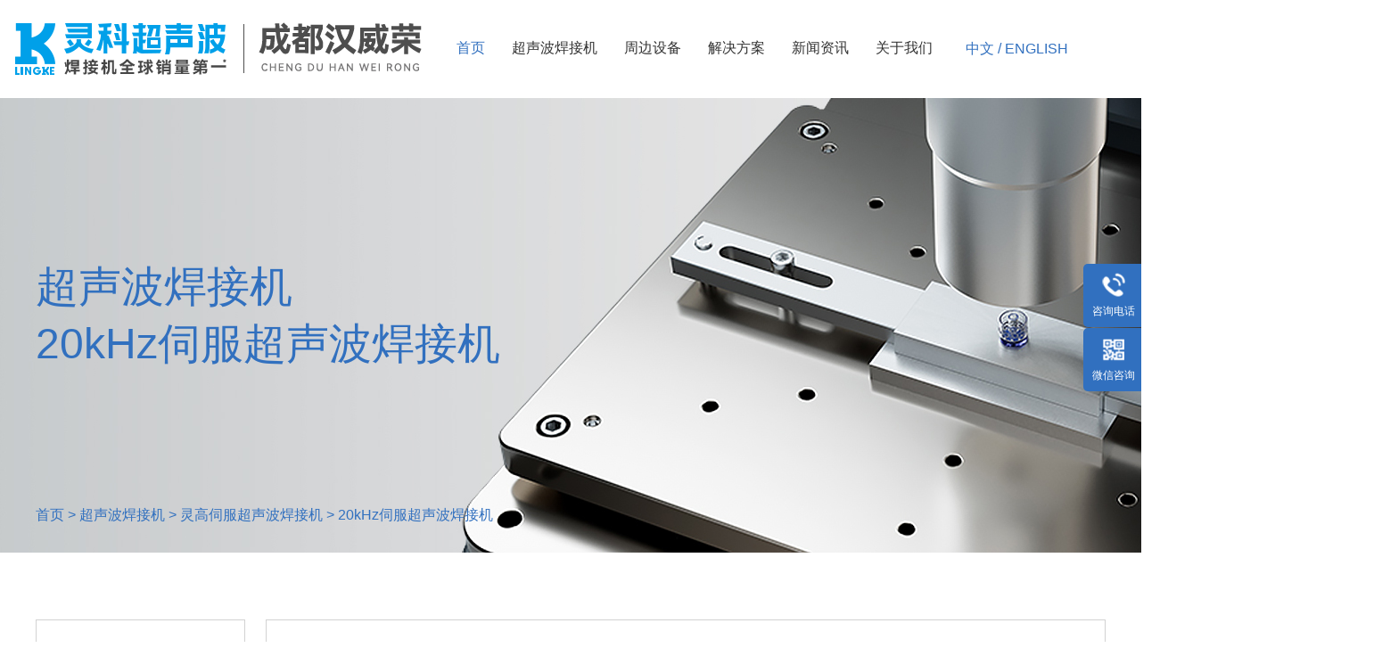

--- FILE ---
content_type: text/html
request_url: http://hwrcsb.com/content/?813.html
body_size: 90824
content:
<!DOCTYPE html>
<html lang="zh">
<head>
    <meta http-equiv="content-type" content="text/html; charset=GB2312">
    <meta charset="GB2312">
    <meta name="viewport" content="width=device-width, user-scalable=no, initial-scale=1.0, maximum-scale=1.0, minimum-scale=1.0">
    <meta http-equiv="X-UA-Compatible" content="ie=edge">
    <title>20kHz-3000W K3000 Servo 灵高伺服超声波塑焊机</title>
    <meta name="keywords" content="超声波焊接机,伺服超声波焊接机,超声波塑焊机,超声波塑料焊接机,超声波焊接机厂家,超声波焊接设备">
    <meta name="description" content="20kHz-3000W K3000 Servo 灵高伺服超声波塑焊机;成都汉荣从事超声波焊接机,伺服超声波焊接机,超声波塑焊机,超声波塑料焊接机,超声波焊接机厂家,超声波焊接设备的批发与维修服务。">
    <link id="layuicss-layer" rel="stylesheet" href="/Templates/green/css/layer.css" media="all">
    <link rel="stylesheet" href="/Templates/green/css/swiper-bundle.min.css">
    <!--<link rel="stylesheet" href="/Templates/green/css/swiper.min.css">-->
    <link rel="stylesheet" href="/Templates/green/css/layui.css" media="all">
    <link rel="stylesheet" href="/Templates/green/css/static.css">
    <!--<script src="/Templates/green/js/swiper.min.js"></script>-->
    <script src="/Templates/green/js/jquery-3.5.1.min.js"></script>
    <script src="/Templates/green/js/layui.js"></script>
    <script src="/Templates/green/js/countUp.js"></script>
    <script src="/Templates/green/js/swiper-bundle.min.js"></script>
</head>

<body>
    <div class="head">
    <div class="header w1200" style="position: relative; width: 1550px;">
        <div class="hlogo"><a href="/"><img src="/Templates/green/images/logo4.png" alt=""></a></div>
        <div class="hcolumn" style="position: relative; justify-content: end;">
            <!--<a href="/" class="on">
                <div>首页</div>
            </a>
             
            <a href="/list/?2_1.html" class="nav1">
                <div>超声波焊接机</div>
            </a>
            
            <a href="/list/?219_1.html" class="nav1">
                <div>周边设备</div>
            </a>
            
            <a href="/list/?201_1.html" class="nav1">
                <div>解决方案</div>
            </a>
            
            <a href="/list/?6_1.html" class="nav1">
                <div>新闻资讯</div>
            </a>
            
            <a href="/about/?1.html" class="nav1">
                <div>关于我们</div>
            </a>
             -->
            <ul>
                <li class="nav1li">
                    <a href="/" class="nav1">首页</a>
                </li>
                
                <li class="nav1li">
                    <a href="/list/?2_1.html" class="nav1">超声波焊接机</a>
                    <ul class="nav2ul">
                        
                        <li class="nav2li">
                            <a href="/list/?220_1.html" class="nav2">灵高伺服超声波焊接机</a>
                            <dl class="nav3dl">
                                
                                <dd>
                                    <a href="/list/?221_1.html" class="nav3">20kHz伺服超声波焊接机</a>
                                </dd>
                                
                                <dd>
                                    <a href="/list/?222_1.html" class="nav3">35kHz伺服超声波焊接机</a>
                                </dd>
                                
                            </dl>
                        </li>
                        
                        <li class="nav2li">
                            <a href="/list/?186_1.html" class="nav2">灵高超声波焊接机标准</a>
                            <dl class="nav3dl">
                                
                                <dd>
                                    <a href="/list/?187_1.html" class="nav3">20kHz超声波焊接机</a>
                                </dd>
                                
                                <dd>
                                    <a href="/list/?188_1.html" class="nav3">35kHz超声波焊接机</a>
                                </dd>
                                
                            </dl>
                        </li>
                        
                        <li class="nav2li">
                            <a href="/list/?223_1.html" class="nav2">灵科伺服超声波焊接机</a>
                            <dl class="nav3dl">
                                
                                <dd>
                                    <a href="/list/?224_1.html" class="nav3">15kHz伺服超声波焊接机</a>
                                </dd>
                                
                                <dd>
                                    <a href="/list/?225_1.html" class="nav3">20kHz伺服超声波焊接机</a>
                                </dd>
                                
                                <dd>
                                    <a href="/list/?226_1.html" class="nav3">28kHz伺服超声波焊接机</a>
                                </dd>
                                
                                <dd>
                                    <a href="/list/?227_1.html" class="nav3">35kHz伺服超声波焊接机</a>
                                </dd>
                                
                            </dl>
                        </li>
                        
                        <li class="nav2li">
                            <a href="/list/?189_1.html" class="nav2">灵科超声波焊接机标准</a>
                            <dl class="nav3dl">
                                
                                <dd>
                                    <a href="/list/?190_1.html" class="nav3">15kHz超声波焊接机</a>
                                </dd>
                                
                                <dd>
                                    <a href="/list/?191_1.html" class="nav3">20kHz超声波焊接机</a>
                                </dd>
                                
                                <dd>
                                    <a href="/list/?192_1.html" class="nav3">28kHz超声波焊接机</a>
                                </dd>
                                
                                <dd>
                                    <a href="/list/?193_1.html" class="nav3">30kHz超声波焊接机</a>
                                </dd>
                                
                                <dd>
                                    <a href="/list/?194_1.html" class="nav3">35kHz超声波焊接机</a>
                                </dd>
                                
                                <dd>
                                    <a href="/list/?195_1.html" class="nav3">40kHz超声波焊接机</a>
                                </dd>
                                
                            </dl>
                        </li>
                        
                        <li class="nav2li">
                            <a href="/list/?183_1.html" class="nav2">汉威荣焊接设备</a>
                            <dl class="nav3dl">
                                
                                <dd>
                                    <a href="/list/?184_1.html" class="nav3">15kHz超声波焊接机</a>
                                </dd>
                                
                                <dd>
                                    <a href="/list/?185_1.html" class="nav3">20kHz超声波焊接机</a>
                                </dd>
                                
                            </dl>
                        </li>
                        
                        <li class="nav2li">
                            <a href="/list/?8_1.html" class="nav2">超声波金属焊接机</a>
                            <dl class="nav3dl">
                                
                                <dd>
                                    <a href="/list/?165_1.html" class="nav3">超声波线束焊接机</a>
                                </dd>
                                
                                <dd>
                                    <a href="/list/?164_1.html" class="nav3">超声波端子焊接机</a>
                                </dd>
                                
                                <dd>
                                    <a href="/list/?163_1.html" class="nav3">超声波金属点焊机</a>
                                </dd>
                                
                            </dl>
                        </li>
                        
                        <li class="nav2li">
                            <a href="/list/?166_1.html" class="nav2">手持式焊接机、切割机</a>
                            <dl class="nav3dl">
                                
                                <dd>
                                    <a href="/list/?167_1.html" class="nav3">20kHz手持焊接机</a>
                                </dd>
                                
                                <dd>
                                    <a href="/list/?168_1.html" class="nav3">28kHz手持焊接机</a>
                                </dd>
                                
                                <dd>
                                    <a href="/list/?169_1.html" class="nav3">30kHz手持焊接机</a>
                                </dd>
                                
                                <dd>
                                    <a href="/list/?170_1.html" class="nav3">35kHz手持焊接机</a>
                                </dd>
                                
                                <dd>
                                    <a href="/list/?171_1.html" class="nav3">40kHz手持焊接机</a>
                                </dd>
                                
                            </dl>
                        </li>
                        
                    </ul>
                </li>
                
                <li class="nav1li">
                    <a href="/list/?219_1.html" class="nav1">周边设备</a>
                    <ul class="nav2ul">
                        
                        <li class="nav2li">
                            <a href="/list/?216_1.html" class="nav2">塑料激光焊接机</a>
                            <dl class="nav3dl">
                                
                                <dd>
                                    <a href="/list/?217_1.html" class="nav3">塑料激光焊接机</a>
                                </dd>
                                
                            </dl>
                        </li>
                        
                        <li class="nav2li">
                            <a href="/list/?197_1.html" class="nav2">旋转摩擦焊接机</a>
                            <dl class="nav3dl">
                                
                                <dd>
                                    <a href="/list/?198_1.html" class="nav3">标准旋熔机</a>
                                </dd>
                                
                                <dd>
                                    <a href="/list/?199_1.html" class="nav3">伺服定位旋熔机</a>
                                </dd>
                                
                            </dl>
                        </li>
                        
                        <li class="nav2li">
                            <a href="/list/?175_1.html" class="nav2">热熔焊接机</a>
                            <dl class="nav3dl">
                                
                                <dd>
                                    <a href="/list/?177_1.html" class="nav3">热熔焊接机</a>
                                </dd>
                                
                            </dl>
                        </li>
                        
                        <li class="nav2li">
                            <a href="/list/?172_1.html" class="nav2">超声波水口振落机</a>
                            <dl class="nav3dl">
                                
                                <dd>
                                    <a href="/list/?173_1.html" class="nav3">15kHz水口振落机</a>
                                </dd>
                                
                                <dd>
                                    <a href="/list/?174_1.html" class="nav3">20kHz水口振落机</a>
                                </dd>
                                
                            </dl>
                        </li>
                        
                        <li class="nav2li">
                            <a href="/list/?5_1.html" class="nav2">超声波焊接自动化配套</a>
                            <dl class="nav3dl">
                                
                                <dd>
                                    <a href="/list/?14_1.html" class="nav3">15kHz焊接自动化配套</a>
                                </dd>
                                
                                <dd>
                                    <a href="/list/?17_1.html" class="nav3">20kHz焊接自动化配套</a>
                                </dd>
                                
                                <dd>
                                    <a href="/list/?18_1.html" class="nav3">28kHz焊接自动化配套</a>
                                </dd>
                                
                                <dd>
                                    <a href="/list/?19_1.html" class="nav3">30kHz焊接自动化配套</a>
                                </dd>
                                
                                <dd>
                                    <a href="/list/?20_1.html" class="nav3">35kHz焊接自动化配套</a>
                                </dd>
                                
                                <dd>
                                    <a href="/list/?12_1.html" class="nav3">40kHz焊接自动化配套</a>
                                </dd>
                                
                            </dl>
                        </li>
                        
                        <li class="nav2li">
                            <a href="/list/?3_1.html" class="nav2">超声波电箱</a>
                            <dl class="nav3dl">
                                
                                <dd>
                                    <a href="/list/?150_1.html" class="nav3">15kHz超声波电箱</a>
                                </dd>
                                
                                <dd>
                                    <a href="/list/?149_1.html" class="nav3">20kHz超声波电箱</a>
                                </dd>
                                
                                <dd>
                                    <a href="/list/?148_1.html" class="nav3">28kHz超声波电箱</a>
                                </dd>
                                
                                <dd>
                                    <a href="/list/?147_1.html" class="nav3">30kHz超声波电箱</a>
                                </dd>
                                
                                <dd>
                                    <a href="/list/?146_1.html" class="nav3">35kHz超声波电箱</a>
                                </dd>
                                
                                <dd>
                                    <a href="/list/?145_1.html" class="nav3">40kHz超声波电箱</a>
                                </dd>
                                
                            </dl>
                        </li>
                        
                        <li class="nav2li">
                            <a href="/list/?10_1.html" class="nav2">超声波换能器</a>
                            <dl class="nav3dl">
                                
                                <dd>
                                    <a href="/list/?11_1.html" class="nav3">灵高超声波换能器</a>
                                </dd>
                                
                                <dd>
                                    <a href="/list/?13_1.html" class="nav3">灵科超声波换能器</a>
                                </dd>
                                
                                <dd>
                                    <a href="/list/?9_1.html" class="nav3">汉威荣换能器</a>
                                </dd>
                                
                            </dl>
                        </li>
                        
                        <li class="nav2li">
                            <a href="/list/?196_1.html" class="nav2">超声波模具</a>
                            <dl class="nav3dl">
                                
                                <dd>
                                    <a href="/list/?214_1.html" class="nav3">超声波焊头</a>
                                </dd>
                                
                            </dl>
                        </li>
                        
                        <li class="nav2li">
                            <a href="/list/?178_1.html" class="nav2">超声波周边设备配套</a>
                            <dl class="nav3dl">
                                
                                <dd>
                                    <a href="/list/?181_1.html" class="nav3">超声波智能自动转盘机</a>
                                </dd>
                                
                                <dd>
                                    <a href="/list/?179_1.html" class="nav3">保护膜自动卷膜机</a>
                                </dd>
                                
                                <dd>
                                    <a href="/list/?180_1.html" class="nav3">超声波环保隔音罩</a>
                                </dd>
                                
                            </dl>
                        </li>
                        
                    </ul>
                </li>
                
                <li class="nav1li">
                    <a href="/list/?201_1.html" class="nav1">解决方案</a>
                    <ul class="nav2ul">
                        
                        <li class="nav2li">
                            <a href="/list/?212_1.html" class="nav2">医疗器械</a>
                            <dl class="nav3dl">
                                
                            </dl>
                        </li>
                        
                        <li class="nav2li">
                            <a href="/list/?211_1.html" class="nav2">消费性电子</a>
                            <dl class="nav3dl">
                                
                            </dl>
                        </li>
                        
                        <li class="nav2li">
                            <a href="/list/?208_1.html" class="nav2">汽车内饰外饰</a>
                            <dl class="nav3dl">
                                
                            </dl>
                        </li>
                        
                        <li class="nav2li">
                            <a href="/list/?210_1.html" class="nav2">打印机耗材</a>
                            <dl class="nav3dl">
                                
                            </dl>
                        </li>
                        
                        <li class="nav2li">
                            <a href="/list/?207_1.html" class="nav2">母婴用品</a>
                            <dl class="nav3dl">
                                
                            </dl>
                        </li>
                        
                        <li class="nav2li">
                            <a href="/list/?204_1.html" class="nav2">食品包装</a>
                            <dl class="nav3dl">
                                
                            </dl>
                        </li>
                        
                        <li class="nav2li">
                            <a href="/list/?209_1.html" class="nav2">家用电器</a>
                            <dl class="nav3dl">
                                
                            </dl>
                        </li>
                        
                        <li class="nav2li">
                            <a href="/list/?206_1.html" class="nav2">文具玩具</a>
                            <dl class="nav3dl">
                                
                            </dl>
                        </li>
                        
                        <li class="nav2li">
                            <a href="/list/?203_1.html" class="nav2">超声波清洗</a>
                            <dl class="nav3dl">
                                
                            </dl>
                        </li>
                        
                    </ul>
                </li>
                
                <li class="nav1li">
                    <a href="/list/?6_1.html" class="nav1">新闻资讯</a>
                    <ul class="nav2ul">
                        
                        <li class="nav2li">
                            <a href="/list/?15_1.html" class="nav2">公司动态</a>
                            <dl class="nav3dl">
                                
                            </dl>
                        </li>
                        
                        <li class="nav2li">
                            <a href="/list/?202_1.html" class="nav2">应用知识</a>
                            <dl class="nav3dl">
                                
                            </dl>
                        </li>
                        
                        <li class="nav2li">
                            <a href="/list/?16_1.html" class="nav2">行业资讯</a>
                            <dl class="nav3dl">
                                
                            </dl>
                        </li>
                        
                        <li class="nav2li">
                            <a href="/list/?138_1.html" class="nav2">维护介绍</a>
                            <dl class="nav3dl">
                                
                            </dl>
                        </li>
                        
                    </ul>
                </li>
                
                <li class="nav1li">
                    <a href="/about/?1.html" class="nav1">关于我们</a>
                    <ul class="nav2ul">
                        
                        <li class="nav2li">
                            <a href="/about/?1.html" class="nav2">关于我们</a>
                            <dl class="nav3dl">
                                
                            </dl>
                        </li>
                        
                        <li class="nav2li">
                            <a href="/about/?7.html" class="nav2">联系我们</a>
                            <dl class="nav3dl">
                                
                            </dl>
                        </li>
                        
                    </ul>
                </li>
                
            </ul>
            <a href="/en" style="margin-left: 22px; color: #3170bf; line-height: 62px;">
            <div>中文 / ENGLISH</div>
            </a>
        </div>
        <div class="telnav">
           <img src="/Templates/green/images/tel.png" alt="">
            <p>咨询热线：<span style="font-weight: bold; font-size: 18px;">+86 13880530292</span></p>
        </div>
    </div>
</div>
<style>
    .telnav{
        width: 270px;
        height: 52px;
    }
    .telnav img{
        width: 32px;
        height: 32px;
        margin-top: 9px;
        float: left;
    }
    .telnav p{
        width: 230px;
        float: right;
        font-size: 16px;
        line-height: 50px;
        color: #3170bf;
    }
    .nav1li{
        float: left;
    }
    .nav1{
        padding: 20px 15px;
        display: block;
    }      
    .nav2{
        padding:10px 15px; 
        display: block;
    } 
    .nav3{
        padding: 10px 3px; 
        display: block;
    } 
    .nav2ul{
        display: none;
        position: absolute;
        z-index: 2;
        background: #fff;
        width: 190px;
        box-shadow: 0 0 5px #c9c9c9;
    }
    .nav3dl {
        display: none;
        position: absolute;
        z-index: 2;
        background: #fff;
        left: 190px;
        margin-top: -40px;
        width: 180px;
        box-shadow: 0 0 5px #c9c9c9;
    }
    .nav1li:hover .nav2ul{
        display: block;
    }
    .nav2li:hover .nav3dl{
        display: block;
    }
</style>
<div class="mhead">
    <div class="mhead_d">
        <div class="mhead_d_i"><a href="/"><img src="/Templates/green/images/logo4.png" alt=""></a></div>
        <div class="mhead_d_i1">
            <img class="develop" src="/Templates/green/images/menu_ic.png" alt="">
            <img class="fold" src="/Templates/green/images/menu_ic.png" alt="">
        </div>
    </div>
</div>
<div class="menu_top">
    <a href="/">
        <div class="menu_top_name">首页</div>
    </a>
    
    <a href="/list/?2_1.html">
        <div class="menu_top_name">超声波焊接机</div>
    </a>
    
    <a href="/list/?219_1.html">
        <div class="menu_top_name">周边设备</div>
    </a>
    
    <a href="/list/?201_1.html">
        <div class="menu_top_name">解决方案</div>
    </a>
    
    <a href="/list/?6_1.html">
        <div class="menu_top_name">新闻资讯</div>
    </a>
    
    <a href="/about/?1.html">
        <div class="menu_top_name">关于我们</div>
    </a>
    
    <a href="/en">
        <div class="menu_top_name" style="color: #3170bf;">中文 / ENGLISH</div>
    </a>
</div>

<script>
    $(".hcolumn a").each(function () {
        if (String(window.location).indexOf($(this)[0].href) >= 0) {
            // if ($(this)[0].href == String(window.location)) {
            $(this).addClass("on").siblings().removeClass("on");
        }
    });
    //移动端
    $(".develop").click(function () {
        $(".develop").hide();
        $(".fold").show();
        $(".menu_top").slideDown();
    })
    $(".fold").click(function () {
        $(".fold").hide();
        $(".develop").show();
        $(".menu_top").slideUp();
    })
</script>
    
    <div class="pro_banner" style='background: url("/Templates/green/images/bp.jpg")center center no-repeat;'>
        <div class="w1200 news_banner_head">
            <div class="pro_banner_head_t">
                
                超声波焊接机
                
            </div>
            <div class="pro_banner_head_t1">
                
                20kHz伺服超声波焊接机
                
            </div>
            <div class="pro_banner_head_dh">
                <a href="/">首页</a> > <a href="/list/?2_1.html">超声波焊接机</a> > <a href="/list/?220_1.html">灵高伺服超声波焊接机</a> > <a href="/list/?221_1.html">20kHz伺服超声波焊接机</a>
            </div>
        </div>
    </div>
    <div class="w1200 pro_cp">
        <div class="pro_type">
    <div class="pro_type_cpzx">
        <div class="pro_type_cpzx_ts">
            产品中心<span class="cpzk">产品分类▼</span>
            <span class="cpzd">产品分类▼</span>
        </div>
    </div>
    <div class="pro_type_cpzx_down">
        
        <div class="pro_type_cpzx_t">
            <a href="javascript:void(0)">
                <div class="pro_type_cpzx_t_f cp_f">
                    灵高伺服超声波焊接机<span>▼</span>
                </div>
            </a>
            <div class="pro_type_cpzx_t_z pro_nnnnn">
                
                <a href="/list/?221_1.html" style="display: block;" class="pro_type_cpzx_t_z_name">
                    20kHz伺服超声波焊接机
                </a>
                
                <a href="/list/?222_1.html" style="display: block;" class="pro_type_cpzx_t_z_name">
                    35kHz伺服超声波焊接机
                </a>
                
            </div>
        </div>
        
        <div class="pro_type_cpzx_t">
            <a href="javascript:void(0)">
                <div class="pro_type_cpzx_t_f cp_f">
                    灵高超声波焊接机标准<span>▼</span>
                </div>
            </a>
            <div class="pro_type_cpzx_t_z pro_nnnnn">
                
                <a href="/list/?187_1.html" style="display: block;" class="pro_type_cpzx_t_z_name">
                    20kHz超声波焊接机
                </a>
                
                <a href="/list/?188_1.html" style="display: block;" class="pro_type_cpzx_t_z_name">
                    35kHz超声波焊接机
                </a>
                
            </div>
        </div>
        
        <div class="pro_type_cpzx_t">
            <a href="javascript:void(0)">
                <div class="pro_type_cpzx_t_f cp_f">
                    灵科伺服超声波焊接机<span>▼</span>
                </div>
            </a>
            <div class="pro_type_cpzx_t_z pro_nnnnn">
                
                <a href="/list/?224_1.html" style="display: block;" class="pro_type_cpzx_t_z_name">
                    15kHz伺服超声波焊接机
                </a>
                
                <a href="/list/?225_1.html" style="display: block;" class="pro_type_cpzx_t_z_name">
                    20kHz伺服超声波焊接机
                </a>
                
                <a href="/list/?226_1.html" style="display: block;" class="pro_type_cpzx_t_z_name">
                    28kHz伺服超声波焊接机
                </a>
                
                <a href="/list/?227_1.html" style="display: block;" class="pro_type_cpzx_t_z_name">
                    35kHz伺服超声波焊接机
                </a>
                
            </div>
        </div>
        
        <div class="pro_type_cpzx_t">
            <a href="javascript:void(0)">
                <div class="pro_type_cpzx_t_f cp_f">
                    灵科超声波焊接机标准<span>▼</span>
                </div>
            </a>
            <div class="pro_type_cpzx_t_z pro_nnnnn">
                
                <a href="/list/?190_1.html" style="display: block;" class="pro_type_cpzx_t_z_name">
                    15kHz超声波焊接机
                </a>
                
                <a href="/list/?191_1.html" style="display: block;" class="pro_type_cpzx_t_z_name">
                    20kHz超声波焊接机
                </a>
                
                <a href="/list/?192_1.html" style="display: block;" class="pro_type_cpzx_t_z_name">
                    28kHz超声波焊接机
                </a>
                
                <a href="/list/?193_1.html" style="display: block;" class="pro_type_cpzx_t_z_name">
                    30kHz超声波焊接机
                </a>
                
                <a href="/list/?194_1.html" style="display: block;" class="pro_type_cpzx_t_z_name">
                    35kHz超声波焊接机
                </a>
                
                <a href="/list/?195_1.html" style="display: block;" class="pro_type_cpzx_t_z_name">
                    40kHz超声波焊接机
                </a>
                
            </div>
        </div>
        
        <div class="pro_type_cpzx_t">
            <a href="javascript:void(0)">
                <div class="pro_type_cpzx_t_f cp_f">
                    汉威荣焊接设备<span>▼</span>
                </div>
            </a>
            <div class="pro_type_cpzx_t_z pro_nnnnn">
                
                <a href="/list/?184_1.html" style="display: block;" class="pro_type_cpzx_t_z_name">
                    15kHz超声波焊接机
                </a>
                
                <a href="/list/?185_1.html" style="display: block;" class="pro_type_cpzx_t_z_name">
                    20kHz超声波焊接机
                </a>
                
            </div>
        </div>
        
        <div class="pro_type_cpzx_t">
            <a href="javascript:void(0)">
                <div class="pro_type_cpzx_t_f cp_f">
                    超声波金属焊接机<span>▼</span>
                </div>
            </a>
            <div class="pro_type_cpzx_t_z pro_nnnnn">
                
                <a href="/list/?165_1.html" style="display: block;" class="pro_type_cpzx_t_z_name">
                    超声波线束焊接机
                </a>
                
                <a href="/list/?164_1.html" style="display: block;" class="pro_type_cpzx_t_z_name">
                    超声波端子焊接机
                </a>
                
                <a href="/list/?163_1.html" style="display: block;" class="pro_type_cpzx_t_z_name">
                    超声波金属点焊机
                </a>
                
            </div>
        </div>
        
        <div class="pro_type_cpzx_t">
            <a href="javascript:void(0)">
                <div class="pro_type_cpzx_t_f cp_f">
                    手持式焊接机、切割机<span>▼</span>
                </div>
            </a>
            <div class="pro_type_cpzx_t_z pro_nnnnn">
                
                <a href="/list/?167_1.html" style="display: block;" class="pro_type_cpzx_t_z_name">
                    20kHz手持焊接机
                </a>
                
                <a href="/list/?168_1.html" style="display: block;" class="pro_type_cpzx_t_z_name">
                    28kHz手持焊接机
                </a>
                
                <a href="/list/?169_1.html" style="display: block;" class="pro_type_cpzx_t_z_name">
                    30kHz手持焊接机
                </a>
                
                <a href="/list/?170_1.html" style="display: block;" class="pro_type_cpzx_t_z_name">
                    35kHz手持焊接机
                </a>
                
                <a href="/list/?171_1.html" style="display: block;" class="pro_type_cpzx_t_z_name">
                    40kHz手持焊接机
                </a>
                
            </div>
        </div>
        
    </div>
</div>
<style>
    .pro_bbbbb{
        display: block;
    }
    .pro_nnnnn{
        display: none;
    }
</style>
<script>
    $(function(){
        $(".pro_type_cpzx_t_f").click(function(){
            $(this).toggleClass("cp_x");
            $(this).parent().parent().children(".pro_type_cpzx_t_z").slideToggle();
        });
        $(".pro_type_cpzx_t_z_name").click(function(){
            $(this).toggleClass("cpli_b");
        });
    });
</script>
<script type="text/javascript">
    var urlstr = location.href;
    console.log(urlstr+'/');
    var urlstatus=false;
    $(".pro_type_cpzx_t_z a").each(function () {  
        if ((urlstr + '/').indexOf($(this).attr('href')) > -1&&$(this).attr('href')!='') {
          $(this).addClass('cpli_b'); urlstatus = true;
        } else {
          $(this).removeClass('cpli_b');
        }
      });
</script>
<script>
    
</script>
<script>
    $(".cpzk").click(function() {
        $(".cpzk").hide();
        $(".cpzd").show();
        $(".pro_type_cpzx_down").slideDown();
    })
    $(".cpzd").click(function() {
        $(".cpzk").show();
        $(".cpzd").hide();
        $(".pro_type_cpzx_down").slideUp();
    })
</script>
<script>
// 获取所有具有类名"myClass"的div元素  

let divs = document.querySelectorAll('.pro_type_cpzx_t_z');  
let divs2 = document.querySelectorAll('.pro_type_cpzx_t_f'); 

// 为每个div动态生成唯一的id  

for (let i = 0; i < divs.length; i++) {  

    divs[i].id = 'div' + i;  

}  
for (let i = 0; i < divs2.length; i++) {  

    divs2[i].id = 'div2' + i;  

}  

// 遍历所有的div  

for (let i = 0; i < divs.length; i++) {  

    // 获取id为"div"+i的div  

    let div = document.getElementById('div' + i);  
    let div2 = document.getElementById('div2' + i); 

    // 检查div中的每个a标签是否包含类"yourClass"  

    for (let j = 0; j < div.children.length; j++) {  

        if (div.children[j].tagName === 'A' && div.children[j].classList.contains('cpli_b')) {  

            // 如果包含，给这个div添加类"newClass"，并移除原来的类"oldClass"  

            div.classList.add('pro_bbbbb');  
            div2.classList.add('cp_x');

            div.classList.remove('pro_nnnnn');  

            break; // 找到一个匹配的a标签后，就可以停止搜索了  

        }  

    }  

}
</script>
        <div class="pro_list">
            <!-- <div class="pro_list_top">
                <div class="pro_list_top_name">
                    
                    灵高伺服超声波焊接机 >
                    
                    
                    20kHz伺服超声波焊接机
                    
                </div>
                <div class="pro_list_top_search">
                    <form action="/index/index/product/56html" method="post">
                        <input type="text" name="search" placeholder="搜索产品型号" value="">
                        <button type="submit">
                            <img type="submit" src="/public/static/image/ss.jpg" alt="">
                        </button>
                    </form>
                </div>
            </div> -->
            <div class="pro_list_center2">
                <div class="pro_list_center_top" style="margin-top: 30px;">
                    <div class="pro_list_center_top_l">
                        <div class="pro_list_center_top_l_i swipercp">
                            <div class="swiper-wrapper">
                                
                                <div class="pro_list_center_top_l_i_d swiper-slide">
                                    <img src="/upload/product/month_2305/202305242126253111.jpg" alt="">
                                </div>
                                
                            </div>
                            <div class="swiper-button-prev">
                                <img src="/Templates/green/images/cpz.png" alt="">
                            </div>
                            <div class="swiper-button-next">
                                <img src="/Templates/green/images/cpy.png" alt="">
                            </div>
                            <div class="swiper-pagination"></div>
                        </div>
                    </div>
                </div>
                <!-- <div class="proimg">
                    <img src="/upload/product/month_2305/202305242126253111.jpg" alt="">
                </div> -->
                <div class="protitle">
                    <h2>20kHz-3000W K3000 Servo 灵高伺服超声波塑焊机</h2>
                </div>
                <div class="pro_list_center_center">
                    <div class="pro_list_center_top_r_top">产品详情</div>
                    <div class="pro_list_center_center_m">
                        <div class="tableScrolling" style="-webkit-overflow-scrolling:touch; display:block; margin-bottom:0px; margin-left:0px; margin-right:0px; margin-top:0px; overflow-x:auto; padding:0">
                            <p><span style="box-sizing: border-box; font-size: 30px; color: rgb(35, 181, 220); font-style: normal; padding-top: 40px; display: block; letter-spacing: 2px; text-align: center;">产品特点</span><em style="box-sizing: border-box; text-transform: uppercase; font-weight: normal; color: rgb(226, 225, 225); padding-bottom: 8px; font-style: normal; padding-top: 20px; display: block; text-align: center;">PRODUCT FEATURE</em></p><ul style="BOX-SIZING: border-box; MARGIN-BOTTOM: 20px; MARGIN-TOP: 0px" class=" list-paddingleft-2"><li><p><br style="BOX-SIZING: border-box"/></p></li><p class="img-block" style="BOX-SIZING: border-box; MARGIN: 0px 0px 10px"><img title="" style="box-sizing: border-box; max-width: 100%; border-width: 0px; border-style: initial; border-color: initial; vertical-align: middle; float: left; width: 430px; height: 680px;" alt="K3000 Servo 伺服 灵高超音波塑焊机" src="/upload/../../../product/20230614/16867402389040312.jpg" width="430" height="680" border="0" hspace="0" vspace="0"/></p><p style="BOX-SIZING: border-box; MARGIN: 0px 0px 10px"><span style="BOX-SIZING: border-box; FONT-SIZE: 22px">&nbsp; &nbsp;</span><strong style="BOX-SIZING: border-box; FONT-WEIGHT: 700"><span style="BOX-SIZING: border-box; FONT-SIZE: 22px">&nbsp;K3000 Servo 灵高伺服超声波塑焊机</span></strong></p><p style="BOX-SIZING: border-box; MARGIN: 0px 0px 10px"><span style="BOX-SIZING: border-box; FONT-SIZE: 16px; COLOR: rgb(153,153,153)">&nbsp;<span style="BOX-SIZING: border-box; COLOR: rgb(128,128,128)">&nbsp;&nbsp;</span></span><span style="BOX-SIZING: border-box; FONT-SIZE: 18px"><span style="BOX-SIZING: border-box; FONT-SIZE: 16px; COLOR: rgb(128,128,128)">&nbsp;——</span><span style="BOX-SIZING: border-box; FONT-SIZE: 16px; COLOR: rgb(128,128,128)"><span style="BOX-SIZING: border-box; FONT-SIZE: 16px; COLOR: rgb(128,128,128)">频率/功率：20kHz -2000/ 3000W</span></span></span></p><li><p style="BOX-SIZING: border-box; BORDER-BOTTOM: rgb(238,238,238) 1px dashed; PADDING-BOTTOM: 10px; MARGIN: 0px 0px 10px"><strong style="BOX-SIZING: border-box; FONT-SIZE: 18px; BORDER-RIGHT: rgb(35,181,220) 1px solid; WIDTH: 59px; FONT-WEIGHT: normal; MARGIN: 7px 15px; DISPLAY: inline-block; PADDING-RIGHT: 5px"><em style="BOX-SIZING: border-box; FONT-SIZE: 22px; FONT-WEIGHT: bold; COLOR: rgb(74,74,74); FONT-STYLE: normal; MARGIN: 0px 5px 0px 0px">01</em></strong><span style="BOX-SIZING: border-box; FONT-SIZE: 16px"><span style="BOX-SIZING: border-box;"><span style="BOX-SIZING: border-box;"><span style="BOX-SIZING: border-box;">高精度压力可控(精度1N),时间精度1ms,行程精度5um</span></span></span></span></p><p style="BOX-SIZING: border-box; BORDER-BOTTOM: rgb(238,238,238) 1px dashed; PADDING-BOTTOM: 10px; MARGIN: 0px 0px 10px"><strong style="BOX-SIZING: border-box; FONT-SIZE: 18px; BORDER-RIGHT: rgb(35,181,220) 1px solid; WIDTH: 59px; FONT-WEIGHT: normal; MARGIN: 7px 15px; DISPLAY: inline-block; PADDING-RIGHT: 5px"><em style="BOX-SIZING: border-box; FONT-SIZE: 22px; FONT-WEIGHT: bold; COLOR: rgb(74,74,74); FONT-STYLE: normal; MARGIN: 0px 5px 0px 0px">02</em></strong><span style="BOX-SIZING: border-box; FONT-SIZE: 16px"><span style="BOX-SIZING: border-box;"><span style="BOX-SIZING: border-box;"><span style="BOX-SIZING: border-box;">触发压力控制、焊接压力控制、焊接分压控制、冷却压力控制</span></span></span></span></p><p style="BOX-SIZING: border-box; BORDER-BOTTOM: rgb(238,238,238) 1px dashed; PADDING-BOTTOM: 10px; MARGIN: 0px 0px 10px"><strong style="BOX-SIZING: border-box; FONT-SIZE: 18px; BORDER-RIGHT: rgb(35,181,220) 1px solid; WIDTH: 59px; FONT-WEIGHT: normal; MARGIN: 7px 15px; DISPLAY: inline-block; PADDING-RIGHT: 5px"><em style="BOX-SIZING: border-box; FONT-SIZE: 22px; FONT-WEIGHT: bold; COLOR: rgb(74,74,74); FONT-STYLE: normal; MARGIN: 0px 5px 0px 0px">03</em></strong><span style="BOX-SIZING: border-box; FONT-SIZE: 16px"><span style="BOX-SIZING: border-box;"><span style="BOX-SIZING: border-box;">振幅管理、品质管理、配方管理、数据导出、安全管理</span></span></span></p><p style="BOX-SIZING: border-box; BORDER-BOTTOM: rgb(238,238,238) 1px dashed; PADDING-BOTTOM: 10px; MARGIN: 0px 0px 10px"><strong style="BOX-SIZING: border-box; FONT-SIZE: 18px; BORDER-RIGHT: rgb(35,181,220) 1px solid; WIDTH: 59px; FONT-WEIGHT: normal; MARGIN: 7px 15px; DISPLAY: inline-block; PADDING-RIGHT: 5px"><em style="BOX-SIZING: border-box; FONT-SIZE: 22px; FONT-WEIGHT: bold; COLOR: rgb(74,74,74); FONT-STYLE: normal; MARGIN: 0px 5px 0px 0px">04</em></strong><span style="BOX-SIZING: border-box; FONT-SIZE: 16px"><span style="BOX-SIZING: border-box;"><span style="BOX-SIZING: border-box;"><span style="BOX-SIZING: border-box;">扫码焊接模式、自动化流水线模式、欧洲安全模式、脉冲模式</span></span></span></span></p><p style="BOX-SIZING: border-box; BORDER-BOTTOM: rgb(238,238,238) 1px dashed; PADDING-BOTTOM: 10px; MARGIN: 0px 0px 10px"><strong style="BOX-SIZING: border-box; FONT-SIZE: 18px; BORDER-RIGHT: rgb(35,181,220) 1px solid; WIDTH: 59px; FONT-WEIGHT: normal; MARGIN: 7px 15px; DISPLAY: inline-block; PADDING-RIGHT: 5px"><em style="BOX-SIZING: border-box; FONT-SIZE: 22px; FONT-WEIGHT: bold; COLOR: rgb(74,74,74); FONT-STYLE: normal; MARGIN: 0px 5px 0px 0px">05</em></strong><span style="BOX-SIZING: border-box; FONT-SIZE: 16px"><span style="BOX-SIZING: border-box;"><span style="BOX-SIZING: border-box; FONT-SIZE: 16px;"><span style="BOX-SIZING: border-box;">故障自我检测功能、实时自动追频功能、锁频功能、电路恒压功能</span></span></span></span></p><p style="BOX-SIZING: border-box; BORDER-BOTTOM: rgb(238,238,238) 1px dashed; PADDING-BOTTOM: 10px; MARGIN: 0px 0px 10px"><strong style="BOX-SIZING: border-box; FONT-SIZE: 18px; BORDER-RIGHT: rgb(35,181,220) 1px solid; WIDTH: 59px; FONT-WEIGHT: normal; MARGIN: 7px 15px; DISPLAY: inline-block; PADDING-RIGHT: 5px"><em style="BOX-SIZING: border-box; FONT-SIZE: 22px; FONT-WEIGHT: bold; COLOR: rgb(74,74,74); FONT-STYLE: normal; MARGIN: 0px 5px 0px 0px">06</em></strong><span style="BOX-SIZING: border-box; FONT-SIZE: 16px"><span style="BOX-SIZING: border-box;"><span style="BOX-SIZING: border-box;">MES对接系统(可选配)，可扩展安全光栅、隔音罩控制、底模焊接件侦测,软启振/再发振/分阶振幅等</span></span></span></p><p style="BOX-SIZING: border-box; BORDER-BOTTOM: rgb(238,238,238) 1px dashed; PADDING-BOTTOM: 10px; MARGIN: 0px 0px 10px"><strong style="BOX-SIZING: border-box; FONT-SIZE: 18px; BORDER-RIGHT: rgb(35,181,220) 1px solid; WIDTH: 59px; FONT-WEIGHT: normal; MARGIN: 7px 15px; DISPLAY: inline-block; PADDING-RIGHT: 5px"><em style="BOX-SIZING: border-box; FONT-SIZE: 22px; FONT-WEIGHT: bold; COLOR: rgb(74,74,74); FONT-STYLE: normal; MARGIN: 0px 5px 0px 0px">07</em></strong><span style="BOX-SIZING: border-box; FONT-SIZE: 16px"><span style="BOX-SIZING: border-box;"><span style="BOX-SIZING: border-box;">嵌入式立柱安装设计，焊接性能更加稳定可靠,独立射灯照明，助力焊接或调模精准度</span></span></span></p><p style="BOX-SIZING: border-box; BORDER-BOTTOM: rgb(238,238,238) 1px dashed; PADDING-BOTTOM: 10px; MARGIN: 0px 0px 10px"><strong style="BOX-SIZING: border-box; FONT-SIZE: 18px; BORDER-RIGHT: rgb(35,181,220) 1px solid; WIDTH: 59px; FONT-WEIGHT: normal; MARGIN: 7px 15px; DISPLAY: inline-block; PADDING-RIGHT: 5px"><em style="BOX-SIZING: border-box; FONT-SIZE: 22px; FONT-WEIGHT: bold; COLOR: rgb(74,74,74); FONT-STYLE: normal; MARGIN: 0px 5px 0px 0px">08</em></strong><span style="BOX-SIZING: border-box; FONT-SIZE: 16px">立柱右侧设机头升降开关，便于调模对模，电源开关独立控制,五点平衡式底座设计可快速调整底模水平</span><span style="BOX-SIZING: border-box; FONT-SIZE: 16px"><span style="BOX-SIZING: border-box;"><span style="BOX-SIZING: border-box;"><br style="BOX-SIZING: border-box"/></span></span></span></p></li></ul><p>&nbsp;</p><p><span style="box-sizing: border-box; font-size: 30px; color: rgb(35, 181, 220); font-style: normal; padding-top: 40px; display: block; letter-spacing: 2px; text-align: center;">技术规格</span><em style="box-sizing: border-box; text-transform: uppercase; font-weight: normal; color: rgb(226, 225, 225); padding-bottom: 8px; font-style: normal; padding-top: 20px; display: block; text-align: center;">TECHNICAL SPECIFICATIONS</em></p><table style="box-sizing: border-box; font-size: 14px;" helvetica="" pingfang="" width:="" white-space:="" word-spacing:="" border-collapse:="" text-transform:="" font-weight:="" color:="" font-style:="" text-align:="" border-spacing:="" orphans:="" widows:="" letter-spacing:="" background-color:="" text-indent:="" font-variant-ligatures:="" font-variant-caps:="" -webkit-text-stroke-width:="" text-decoration-style:="" text-decoration-color:="" bordercolor="#000000" cellspacing="0" cellpadding="2" align="center" border="1" data-sort="sortDisabled"><tbody style="BOX-SIZING: border-box"><tr class="firstRow" style="BOX-SIZING: border-box"><td style="BOX-SIZING: border-box; BORDER-TOP: rgb(0,0,0) 1px solid; BORDER-RIGHT: rgb(0,0,0) 1px solid; WIDTH: 347px; WHITE-SPACE: nowrap; MIN-WIDTH: 15px; BORDER-BOTTOM: rgb(0,0,0) 1px solid; PADDING-BOTTOM: 0px; PADDING-TOP: 0px; PADDING-LEFT: 0px; BORDER-LEFT: rgb(0,0,0) 1px solid; MARGIN: 0px; PADDING-RIGHT: 0px; BACKGROUND-COLOR: rgb(242,242,242); -webkit-tap-highlight-color: rgba(0, 0, 0, 0)" colspan="2"><p style="BOX-SIZING: border-box; PADDING-BOTTOM: 0px; TEXT-ALIGN: justify; PADDING-TOP: 0px; PADDING-LEFT: 0px; MARGIN: 0px; LINE-HEIGHT: 2 !important; PADDING-RIGHT: 0px; -webkit-tap-highlight-color: rgba(0, 0, 0, 0)"><span style="BOX-SIZING: border-box; FONT-SIZE: 14px">机型 Model</span></p></td><td style="BOX-SIZING: border-box; BORDER-TOP: rgb(0,0,0) 1px solid; BORDER-RIGHT: rgb(0,0,0) 1px solid; WIDTH: 693px; BORDER-BOTTOM: rgb(0,0,0) 1px solid; PADDING-BOTTOM: 0px; TEXT-ALIGN: center; PADDING-TOP: 0px; PADDING-LEFT: 0px; BORDER-LEFT: rgb(0,0,0) 1px solid; MARGIN: 0px; PADDING-RIGHT: 0px; BACKGROUND-COLOR: rgb(242,242,242); -webkit-tap-highlight-color: rgba(0, 0, 0, 0)" align="center" valign="middle"><p style="BOX-SIZING: border-box; PADDING-BOTTOM: 0px; PADDING-TOP: 0px; PADDING-LEFT: 0px; MARGIN: 0px; LINE-HEIGHT: 2 !important; PADDING-RIGHT: 0px; -webkit-tap-highlight-color: rgba(0, 0, 0, 0)"><span style="BOX-SIZING: border-box; FONT-SIZE: 14px"><strong style="BOX-SIZING: border-box; FONT-WEIGHT: 700">K3000 Servo 伺服</strong></span></p></td></tr><tr style="BOX-SIZING: border-box"><td style="box-sizing: border-box; border-width: 1px; border-style: solid; border-color: rgb(0, 0, 0); width: 197px; padding: 0px; text-align: justify; margin: 0px; -webkit-tap-highlight-color: rgba(0, 0, 0, 0); word-break: break-all;" colspan="2"><p style="BOX-SIZING: border-box; PADDING-BOTTOM: 0px; PADDING-TOP: 0px; PADDING-LEFT: 0px; MARGIN: 0px; LINE-HEIGHT: 2 !important; PADDING-RIGHT: 0px; -webkit-tap-highlight-color: rgba(0, 0, 0, 0)"><span style="BOX-SIZING: border-box; FONT-SIZE: 14px">频率 Frequency</span></p></td><td style="BOX-SIZING: border-box; BORDER-TOP: rgb(0,0,0) 1px solid; BORDER-RIGHT: rgb(0,0,0) 1px solid; BORDER-BOTTOM: rgb(0,0,0) 1px solid; PADDING-BOTTOM: 0px; TEXT-ALIGN: center; PADDING-TOP: 0px; PADDING-LEFT: 0px; BORDER-LEFT: rgb(0,0,0) 1px solid; MARGIN: 0px; PADDING-RIGHT: 0px; -webkit-tap-highlight-color: rgba(0, 0, 0, 0)" align="center" valign="middle"><p style="BOX-SIZING: border-box; PADDING-BOTTOM: 0px; PADDING-TOP: 0px; PADDING-LEFT: 0px; MARGIN: 0px; LINE-HEIGHT: 2 !important; PADDING-RIGHT: 0px; -webkit-tap-highlight-color: rgba(0, 0, 0, 0)"><span style="BOX-SIZING: border-box; FONT-SIZE: 14px">20kHz</span></p></td></tr><tr style="BOX-SIZING: border-box"><td style="BOX-SIZING: border-box; BORDER-TOP: rgb(0,0,0) 1px solid; BORDER-RIGHT: rgb(0,0,0) 1px solid; BORDER-BOTTOM: rgb(0,0,0) 1px solid; PADDING-BOTTOM: 0px; TEXT-ALIGN: justify; PADDING-TOP: 0px; PADDING-LEFT: 0px; BORDER-LEFT: rgb(0,0,0) 1px solid; MARGIN: 0px; PADDING-RIGHT: 0px; -webkit-tap-highlight-color: rgba(0, 0, 0, 0)" colspan="2"><p style="BOX-SIZING: border-box; PADDING-BOTTOM: 0px; PADDING-TOP: 0px; PADDING-LEFT: 0px; MARGIN: 0px; LINE-HEIGHT: 2 !important; PADDING-RIGHT: 0px; -webkit-tap-highlight-color: rgba(0, 0, 0, 0)"><span style="BOX-SIZING: border-box; FONT-SIZE: 14px">功率 Power</span></p></td><td style="box-sizing: border-box; border-width: 1px; border-style: solid; border-color: rgb(0, 0, 0); padding: 0px; text-align: center; margin: 0px; -webkit-tap-highlight-color: rgba(0, 0, 0, 0); word-break: break-all;" align="center" valign="middle"><p style="BOX-SIZING: border-box; PADDING-BOTTOM: 0px; PADDING-TOP: 0px; PADDING-LEFT: 0px; MARGIN: 0px; LINE-HEIGHT: 2 !important; PADDING-RIGHT: 0px; -webkit-tap-highlight-color: rgba(0, 0, 0, 0)"><span style="BOX-SIZING: border-box; FONT-SIZE: 14px"><span style="BOX-SIZING: border-box" font-size:16px="">2000/3000W</span></span></p></td></tr><tr style="BOX-SIZING: border-box"><td style="box-sizing: border-box; border-width: 1px; border-style: solid; border-color: rgb(0, 0, 0); padding: 0px; text-align: justify; margin: 0px; -webkit-tap-highlight-color: rgba(0, 0, 0, 0); word-break: break-all;" colspan="2"><p style="BOX-SIZING: border-box; PADDING-BOTTOM: 0px; PADDING-TOP: 0px; PADDING-LEFT: 0px; MARGIN: 0px; LINE-HEIGHT: 2 !important; PADDING-RIGHT: 0px; -webkit-tap-highlight-color: rgba(0, 0, 0, 0)"><span style="BOX-SIZING: border-box; FONT-SIZE: 14px"></span></p><p>焊头驱动方式</p><p>Drive Mode of Horn</p></td><td style="box-sizing: border-box; border-width: 1px; border-style: solid; border-color: rgb(0, 0, 0); padding: 0px; text-align: center; margin: 0px; -webkit-tap-highlight-color: rgba(0, 0, 0, 0); word-break: break-all;" align="center" valign="middle"><p style="BOX-SIZING: border-box; PADDING-BOTTOM: 0px; PADDING-TOP: 0px; PADDING-LEFT: 0px; MARGIN: 0px; LINE-HEIGHT: 2 !important; PADDING-RIGHT: 0px; -webkit-tap-highlight-color: rgba(0, 0, 0, 0)"><span style="BOX-SIZING: border-box; FONT-SIZE: 14px"></span></p><p>伺服控制</p><p>Servo Control</p></td></tr><tr style="BOX-SIZING: border-box"><td style="box-sizing: border-box; border-width: 1px; border-style: solid; border-color: rgb(0, 0, 0); padding: 0px; text-align: justify; margin: 0px; -webkit-tap-highlight-color: rgba(0, 0, 0, 0); word-break: break-all;" colspan="2"><p style="BOX-SIZING: border-box; PADDING-BOTTOM: 0px; PADDING-TOP: 0px; PADDING-LEFT: 0px; MARGIN: 0px; LINE-HEIGHT: 2 !important; PADDING-RIGHT: 0px; -webkit-tap-highlight-color: rgba(0, 0, 0, 0)"><span style="BOX-SIZING: border-box; FONT-SIZE: 14px"></span></p><p>操作模式</p><p>Operating Mode</p></td><td style="box-sizing: border-box; border-width: 1px; border-style: solid; border-color: rgb(0, 0, 0); padding: 0px; text-align: center; margin: 0px; -webkit-tap-highlight-color: rgba(0, 0, 0, 0); word-break: break-all;" align="center" valign="middle"><p style="BOX-SIZING: border-box; PADDING-BOTTOM: 0px; PADDING-TOP: 0px; PADDING-LEFT: 0px; MARGIN: 0px; LINE-HEIGHT: 2 !important; PADDING-RIGHT: 0px; -webkit-tap-highlight-color: rgba(0, 0, 0, 0)"><span style="BOX-SIZING: border-box; FONT-SIZE: 14px"></span></p><p>时间模式/能量模式/超声波停振/行程模式(绝对行程模式/相对行程模式/多行程模式)</p><p>Time Mode/Energy Mode/US-Stop Mode/Travel Mode(Absolute/Differential/Multi)</p><p style="BOX-SIZING: border-box; PADDING-BOTTOM: 0px; PADDING-TOP: 0px; PADDING-LEFT: 0px; MARGIN: 0px; LINE-HEIGHT: 2 !important; PADDING-RIGHT: 0px; -webkit-tap-highlight-color: rgba(0, 0, 0, 0)"><span style="BOX-SIZING: border-box; FONT-SIZE: 14px"></span><br/></p></td></tr><tr style="BOX-SIZING: border-box"><td style="box-sizing: border-box; border-width: 1px; border-style: solid; border-color: rgb(0, 0, 0); padding: 0px; text-align: justify; margin: 0px; -webkit-tap-highlight-color: rgba(0, 0, 0, 0); word-break: break-all;" colspan="2"><p style="BOX-SIZING: border-box; PADDING-BOTTOM: 0px; PADDING-TOP: 0px; PADDING-LEFT: 0px; MARGIN: 0px; LINE-HEIGHT: 2 !important; PADDING-RIGHT: 0px; -webkit-tap-highlight-color: rgba(0, 0, 0, 0)"><span style="BOX-SIZING: border-box; FONT-SIZE: 14px"></span></p><p>触发模式</p><p>Trigger Mode</p></td><td style="box-sizing: border-box; border-width: 1px; border-style: solid; border-color: rgb(0, 0, 0); padding: 0px; text-align: center; margin: 0px; -webkit-tap-highlight-color: rgba(0, 0, 0, 0); word-break: break-all;" align="center" valign="middle"><p style="BOX-SIZING: border-box; PADDING-BOTTOM: 0px; PADDING-TOP: 0px; PADDING-LEFT: 0px; MARGIN: 0px; LINE-HEIGHT: 2 !important; PADDING-RIGHT: 0px; -webkit-tap-highlight-color: rgba(0, 0, 0, 0)"><span style="BOX-SIZING: border-box; FONT-SIZE: 14px"></span></p><p>行程触发/压力触发/时间触发/从源起算时间/外部触发</p><p>Travel Trigger/Pressure Trigger/Time Trigger/Time from Source/External Trigger</p></td></tr><tr style="BOX-SIZING: border-box"><td style="box-sizing: border-box; border-width: 1px; border-style: solid; border-color: rgb(0, 0, 0); padding: 0px; text-align: justify; margin: 0px; -webkit-tap-highlight-color: rgba(0, 0, 0, 0); word-break: break-all;" colspan="2"><p style="BOX-SIZING: border-box; PADDING-BOTTOM: 0px; PADDING-TOP: 0px; PADDING-LEFT: 0px; MARGIN: 0px; LINE-HEIGHT: 2 !important; PADDING-RIGHT: 0px; -webkit-tap-highlight-color: rgba(0, 0, 0, 0)"><span style="BOX-SIZING: border-box; FONT-SIZE: 14px"></span></p><p>压力分布控制</p><p>Pressure Control</p></td><td style="box-sizing: border-box; border-width: 1px; border-style: solid; border-color: rgb(0, 0, 0); padding: 0px; text-align: center; margin: 0px; -webkit-tap-highlight-color: rgba(0, 0, 0, 0); word-break: break-all;" align="center" valign="middle"><p style="BOX-SIZING: border-box; PADDING-BOTTOM: 0px; PADDING-TOP: 0px; PADDING-LEFT: 0px; MARGIN: 0px; LINE-HEIGHT: 2 !important; PADDING-RIGHT: 0px; -webkit-tap-highlight-color: rgba(0, 0, 0, 0)"><span style="BOX-SIZING: border-box; FONT-SIZE: 14px"></span></p><p>4段实际压力调节</p><p>4 levels of actual pressure adjustment</p></td></tr><tr style="BOX-SIZING: border-box"><td style="box-sizing: border-box; border-width: 1px; border-style: solid; border-color: rgb(0, 0, 0); padding: 0px; text-align: justify; margin: 0px; -webkit-tap-highlight-color: rgba(0, 0, 0, 0); word-break: break-all;" colspan="2"><p style="BOX-SIZING: border-box; PADDING-BOTTOM: 0px; PADDING-TOP: 0px; PADDING-LEFT: 0px; MARGIN: 0px; LINE-HEIGHT: 2 !important; PADDING-RIGHT: 0px; -webkit-tap-highlight-color: rgba(0, 0, 0, 0)"><span style="BOX-SIZING: border-box; FONT-SIZE: 14px"></span></p><p>语言选单</p><p>Language</p></td><td style="box-sizing: border-box; border-width: 1px; border-style: solid; border-color: rgb(0, 0, 0); padding: 0px; text-align: center; margin: 0px; -webkit-tap-highlight-color: rgba(0, 0, 0, 0); word-break: break-all;" align="center" valign="middle"><p style="BOX-SIZING: border-box; PADDING-BOTTOM: 0px; PADDING-TOP: 0px; PADDING-LEFT: 0px; MARGIN: 0px; LINE-HEIGHT: 2 !important; PADDING-RIGHT: 0px; -webkit-tap-highlight-color: rgba(0, 0, 0, 0)"><span style="BOX-SIZING: border-box; FONT-SIZE: 14px"></span></p><p>中文/英文等</p><p>CN,EN,etc.</p></td></tr><tr style="BOX-SIZING: border-box"><td style="box-sizing: border-box; border-width: 1px; border-style: solid; border-color: rgb(0, 0, 0); padding: 0px; text-align: justify; margin: 0px; -webkit-tap-highlight-color: rgba(0, 0, 0, 0); word-break: break-all;" colspan="2"><p style="BOX-SIZING: border-box; PADDING-BOTTOM: 0px; PADDING-TOP: 0px; PADDING-LEFT: 0px; MARGIN: 0px; LINE-HEIGHT: 2 !important; PADDING-RIGHT: 0px; -webkit-tap-highlight-color: rgba(0, 0, 0, 0)"><span style="BOX-SIZING: border-box; FONT-SIZE: 14px"></span></p><p>数据库</p><p>Data Bank</p></td><td style="box-sizing: border-box; border-width: 1px; border-style: solid; border-color: rgb(0, 0, 0); padding: 0px; text-align: center; margin: 0px; -webkit-tap-highlight-color: rgba(0, 0, 0, 0); word-break: break-all;" align="center" valign="middle"><p style="BOX-SIZING: border-box; PADDING-BOTTOM: 0px; PADDING-TOP: 0px; PADDING-LEFT: 0px; MARGIN: 0px; LINE-HEIGHT: 2 !important; PADDING-RIGHT: 0px; -webkit-tap-highlight-color: rgba(0, 0, 0, 0)"><span style="BOX-SIZING: border-box; FONT-SIZE: 14px"></span></p><p>可储存199组焊接参数</p><p>199 memories</p></td></tr><tr style="BOX-SIZING: border-box"><td style="box-sizing: border-box; border-width: 1px; border-style: solid; border-color: rgb(0, 0, 0); padding: 0px; text-align: justify; margin: 0px; -webkit-tap-highlight-color: rgba(0, 0, 0, 0); word-break: break-all;" colspan="2"><p style="BOX-SIZING: border-box; PADDING-BOTTOM: 0px; PADDING-TOP: 0px; PADDING-LEFT: 0px; MARGIN: 0px; LINE-HEIGHT: 2 !important; PADDING-RIGHT: 0px; -webkit-tap-highlight-color: rgba(0, 0, 0, 0)"><span style="BOX-SIZING: border-box; FONT-SIZE: 14px"></span></p><p>电源</p><p>Input Voltage</p></td><td style="box-sizing: border-box; border-width: 1px; border-style: solid; border-color: rgb(0, 0, 0); padding: 0px; text-align: center; margin: 0px; -webkit-tap-highlight-color: rgba(0, 0, 0, 0); word-break: break-all;" align="center" valign="middle"><p style="BOX-SIZING: border-box; PADDING-BOTTOM: 0px; PADDING-TOP: 0px; PADDING-LEFT: 0px; MARGIN: 0px; LINE-HEIGHT: 2 !important; PADDING-RIGHT: 0px; -webkit-tap-highlight-color: rgba(0, 0, 0, 0)"><span style="BOX-SIZING: border-box; FONT-SIZE: 14px"></span></p><p>220V±10%AC,单相50/60Hz</p><p>220V±10%AC,1Phase 50/60Hz</p></td></tr><tr style="BOX-SIZING: border-box"><td style="box-sizing: border-box; border-width: 1px; border-style: solid; border-color: rgb(0, 0, 0); padding: 0px; text-align: justify; margin: 0px; -webkit-tap-highlight-color: rgba(0, 0, 0, 0); word-break: break-all;" colspan="2"><p style="BOX-SIZING: border-box; PADDING-BOTTOM: 0px; PADDING-TOP: 0px; PADDING-LEFT: 0px; MARGIN: 0px; LINE-HEIGHT: 2 !important; PADDING-RIGHT: 0px; -webkit-tap-highlight-color: rgba(0, 0, 0, 0)"><span style="BOX-SIZING: border-box; FONT-SIZE: 14px"></span></p><p>换能器至立柱距离</p><p>Throat Depth</p></td><td style="box-sizing: border-box; border-width: 1px; border-style: solid; border-color: rgb(0, 0, 0); padding: 0px; text-align: center; margin: 0px; -webkit-tap-highlight-color: rgba(0, 0, 0, 0); word-break: break-all;" align="center" valign="middle"><p style="BOX-SIZING: border-box; PADDING-BOTTOM: 0px; PADDING-TOP: 0px; PADDING-LEFT: 0px; MARGIN: 0px; LINE-HEIGHT: 2 !important; PADDING-RIGHT: 0px; -webkit-tap-highlight-color: rgba(0, 0, 0, 0)"><span style="BOX-SIZING: border-box; FONT-SIZE: 14px">248mm</span></p></td></tr><tr style="BOX-SIZING: border-box"><td style="box-sizing: border-box; border-width: 1px; border-style: solid; border-color: rgb(0, 0, 0); padding: 0px; text-align: justify; margin: 0px; -webkit-tap-highlight-color: rgba(0, 0, 0, 0); word-break: break-all;" colspan="2"><p style="BOX-SIZING: border-box; PADDING-BOTTOM: 0px; PADDING-TOP: 0px; PADDING-LEFT: 0px; MARGIN: 0px; LINE-HEIGHT: 2 !important; PADDING-RIGHT: 0px; -webkit-tap-highlight-color: rgba(0, 0, 0, 0)"><span style="BOX-SIZING: border-box; FONT-SIZE: 14px"></span></p><p>增幅器端面至底座面距离</p><p>Distance from end face of</p><p>amplifier to base face</p></td><td style="box-sizing: border-box; border-width: 1px; border-style: solid; border-color: rgb(0, 0, 0); padding: 0px; text-align: center; margin: 0px; -webkit-tap-highlight-color: rgba(0, 0, 0, 0); word-break: break-all;" align="center" valign="middle"><p style="BOX-SIZING: border-box; PADDING-BOTTOM: 0px; PADDING-TOP: 0px; PADDING-LEFT: 0px; MARGIN: 0px; LINE-HEIGHT: 2 !important; PADDING-RIGHT: 0px; -webkit-tap-highlight-color: rgba(0, 0, 0, 0)"><span style="BOX-SIZING: border-box; FONT-SIZE: 14px">Min.85mm</span></p></td></tr><tr style="BOX-SIZING: border-box"><td style="box-sizing: border-box; border-width: 1px; border-style: solid; border-color: rgb(0, 0, 0); padding: 0px; text-align: justify; margin: 0px; -webkit-tap-highlight-color: rgba(0, 0, 0, 0); word-break: break-all;" colspan="2"><p style="BOX-SIZING: border-box; PADDING-BOTTOM: 0px; PADDING-TOP: 0px; PADDING-LEFT: 0px; MARGIN: 0px; LINE-HEIGHT: 2 !important; PADDING-RIGHT: 0px; -webkit-tap-highlight-color: rgba(0, 0, 0, 0)">压机重量</p><p>Weight</p></td><td style="box-sizing: border-box; border-width: 1px; border-style: solid; border-color: rgb(0, 0, 0); padding: 0px; text-align: center; margin: 0px; -webkit-tap-highlight-color: rgba(0, 0, 0, 0); word-break: break-all;" align="center" valign="middle"><p style="BOX-SIZING: border-box; PADDING-BOTTOM: 0px; PADDING-TOP: 0px; PADDING-LEFT: 0px; MARGIN: 0px; LINE-HEIGHT: 2 !important; PADDING-RIGHT: 0px; -webkit-tap-highlight-color: rgba(0, 0, 0, 0)"><span style="BOX-SIZING: border-box; FONT-SIZE: 14px"></span></p><p>172kg(含电箱)</p><p>172kg with generator</p></td></tr><tr style="BOX-SIZING: border-box"><td style="box-sizing: border-box; border-width: 1px; border-style: solid; border-color: rgb(0, 0, 0); padding: 0px; text-align: justify; margin: 0px; -webkit-tap-highlight-color: rgba(0, 0, 0, 0); word-break: break-all;" colspan="2"><p style="BOX-SIZING: border-box; PADDING-BOTTOM: 0px; PADDING-TOP: 0px; PADDING-LEFT: 0px; MARGIN: 0px; LINE-HEIGHT: 2 !important; PADDING-RIGHT: 0px; -webkit-tap-highlight-color: rgba(0, 0, 0, 0)"><span style="BOX-SIZING: border-box; FONT-SIZE: 14px"></span></p><p>最大下压力</p><p>Max.Force</p></td><td style="box-sizing: border-box; border-width: 1px; border-style: solid; border-color: rgb(0, 0, 0); padding: 0px; text-align: center; margin: 0px; -webkit-tap-highlight-color: rgba(0, 0, 0, 0); word-break: break-all;" align="center" valign="middle"><p style="BOX-SIZING: border-box; PADDING-BOTTOM: 0px; PADDING-TOP: 0px; PADDING-LEFT: 0px; MARGIN: 0px; LINE-HEIGHT: 2 !important; PADDING-RIGHT: 0px; -webkit-tap-highlight-color: rgba(0, 0, 0, 0)"><span style="BOX-SIZING: border-box; FONT-SIZE: 14px">3000N(伺服控制压力)</span></p></td></tr><tr style="BOX-SIZING: border-box"><td style="box-sizing: border-box; border-width: 1px; border-style: solid; border-color: rgb(0, 0, 0); padding: 0px; text-align: justify; margin: 0px; -webkit-tap-highlight-color: rgba(0, 0, 0, 0); word-break: break-all;" colspan="2"><p style="BOX-SIZING: border-box; PADDING-BOTTOM: 0px; PADDING-TOP: 0px; PADDING-LEFT: 0px; MARGIN: 0px; LINE-HEIGHT: 2 !important; PADDING-RIGHT: 0px; -webkit-tap-highlight-color: rgba(0, 0, 0, 0)"><span style="BOX-SIZING: border-box; FONT-SIZE: 14px"></span></p><p>搭配电箱</p><p>Generator</p></td><td style="box-sizing: border-box; border-width: 1px; border-style: solid; border-color: rgb(0, 0, 0); padding: 0px; margin: 0px; -webkit-tap-highlight-color: rgba(0, 0, 0, 0); word-break: break-all;" align="center" valign="middle"><p style="BOX-SIZING: border-box; PADDING-BOTTOM: 0px; PADDING-TOP: 0px; PADDING-LEFT: 0px; MARGIN: 0px; LINE-HEIGHT: 2 !important; PADDING-RIGHT: 0px; -webkit-tap-highlight-color: rgba(0, 0, 0, 0)"><span style="BOX-SIZING: border-box; FONT-SIZE: 14px"></span>SV20-2000W/3000W<span style="BOX-SIZING: border-box; FONT-SIZE: 14px"></span></p></td></tr><tr style="BOX-SIZING: border-box"><td style="box-sizing: border-box; border-width: 1px; border-style: solid; border-color: rgb(0, 0, 0); vertical-align: middle; padding: 0px; text-align: justify; margin: 0px; -webkit-tap-highlight-color: rgba(0, 0, 0, 0); word-break: break-all;" colspan="2">开关<p>Switches</p></td><td style="box-sizing: border-box; border-width: 1px; border-style: solid; border-color: rgb(0, 0, 0); padding: 0px; margin: 0px; -webkit-tap-highlight-color: rgba(0, 0, 0, 0); word-break: break-all;" align="center" valign="middle"><p style="BOX-SIZING: border-box; PADDING-BOTTOM: 0px; TEXT-ALIGN: justify; PADDING-TOP: 0px; PADDING-LEFT: 0px; MARGIN: 0px; LINE-HEIGHT: 2 !important; PADDING-RIGHT: 0px; -webkit-tap-highlight-color: rgba(0, 0, 0, 0)"><span style="BOX-SIZING: border-box; FONT-SIZE: 14px"></span></p><p>双手启动，紧急停止按钮位于底座前方</p><p>Two-hand start with EMERGENCY STOP at front</p></td></tr><tr><td align="center" valign="middle" colspan="2" rowspan="1" style="border-left-width: 1px; border-top-width: 1px; word-break: break-all;"><p>Pin密码</p><p>Pin Code</p></td><td align="center" valign="middle" colspan="1" rowspan="1" style="border-left-width: 1px; border-top-width: 1px; word-break: break-all;"><p>4位数字锁码，避免参数设定被随意修改</p><p>4 digits to protect access to parameters</p></td></tr><tr><td align="center" valign="middle" colspan="2" rowspan="1" style="border-left-width: 1px; border-top-width: 1px; word-break: break-all;"><p>焊接记录</p><p>Welding Record</p></td><td align="center" valign="middle" colspan="1" rowspan="1" style="border-left-width: 1px; border-top-width: 1px; word-break: break-all;"><p>10万条，良品/不良品记录区分</p><p>100,000 pcs,Qualified product and defective product record distinction</p></td></tr><tr><td align="center" valign="middle" colspan="2" rowspan="1" style="border-left: 1px solid rgb(0, 0, 0); border-top: 1px solid rgb(0, 0, 0); word-break: break-all; border-right-width: 1px; border-bottom-width: 1px; border-right-style: solid; border-bottom-style: solid;">物联功能<br/></td><td align="center" valign="middle" colspan="1" rowspan="1" style="border-left: 1px solid rgb(0, 0, 0); border-top: 1px solid rgb(0, 0, 0); word-break: break-all; border-right-width: 1px; border-bottom-width: 1px; border-right-style: solid; border-bottom-style: solid;"><p style="margin-top: 0px; margin-bottom: 0px; padding: 0px; font-size: 14px; text-align: -webkit-center; text-wrap: wrap; box-sizing: border-box; -webkit-tap-highlight-color: rgba(0, 0, 0, 0); line-height: 2 !important;"><span style="box-sizing: border-box;">支持WiFi无线网络连接、打印机输出、R485/232数据对接、云端数据管理和远程协助</span></p><p style="margin-top: 0px; margin-bottom: 0px; padding: 0px; font-size: 14px; text-align: -webkit-center; text-wrap: wrap; box-sizing: border-box; -webkit-tap-highlight-color: rgba(0, 0, 0, 0); line-height: 2 !important;"><span style="box-sizing: border-box;">support WiFi wireless network connetion,Printer output R485/232 data docking,Cloud data management and Remote assistance<br/></span></p></td></tr></tbody></table><script src="/inc/AspCms_VisitsAdd.asp?id=813"></script>
                        </div>
                        <script type="text/javascript">
                            $(function() {
                                var tableScr = $(".tableScrolling");
                                var isWin = Boolean(navigator.platform.match(/(Win32|Windows|Mac68K|MacPPC|Macintosh|MacIntel)/g));
                                for (var i = 0; i < tableScr.length; i++) {
                                    var $iTableScr = $(tableScr[i]);
                                    var hasHint = $iTableScr.next().hasClass('tablesHint');
                                    if (($iTableScr.children("table").width() > $iTableScr.width()) && !isWin) {
                                        if (!hasHint) {
                                            tableScr.after('<p class="tablesHint" style="font-size:12px;margin:0;padding:5px 0 0 0;text-indent:0;text-align:left;">左右拖动表格显示其他内容</p>');
                                        }
                                        tableScr.eq(i).next(".tablesHint").eq(0).show();
                                    }
                                }
                            });
                        </script>
                    </div>
                </div>
                <div class="pro_list_center_center proxgcp1">
                    <div class="pro_list_center_top_r_top">相关产品</div>
                    <!--<div class="proxgcp">
                        
                        <a href="/content/?983.html" class="proxgcplist">
                            <img class="" src="/upload/product/month_2401/202401100959418225.jpg" alt="">
                            <span class="">35kHz-900W K745 Servo 灵高伺服超声波塑焊机</span>
                        </a>
                        
                        <a href="/content/?813.html" class="proxgcplist">
                            <img class="" src="/upload/product/month_2305/202305242126253111.jpg" alt="">
                            <span class="">20kHz-3000W K3000 Servo 灵高伺服超声波塑焊机</span>
                        </a>
                        
                        <a href="/content/?812.html" class="proxgcplist">
                            <img class="" src="/upload/product/month_2305/202305242126191744.jpg" alt="">
                            <span class="">20kHz-3000W K3000 Servo ES 灵高伺服超声波塑焊机</span>
                        </a>
                        
                    </div>-->
	<div class="pro_list" style="margin-left: -24px;">
	<div class="pro_list_center" style="justify-content: flex-start;">
               
                <div class="in_cp_data bor_1_so mar_b_10" style="margin: 5px; width: 284px; height: 284px;">
                    <div class="in_cp_data_t" >35kHz-900W K745 Servo 灵高伺服超声波塑焊机</div>
                    <img class="in_cp_data_i" src="/upload/product/month_2401/202401100959418225.jpg" alt="" style="width: 80%; margin: 10px auto auto;">
                    <div class="in_cp_data_mes">
                        <a href="/content/?983.html">
                            <div class="in_cp_data_mes_d">
                                <div class="in_cp_data_mes_t">35kHz-900W K745 Servo 灵高伺服超声波塑焊机</div>
                                <div class="in_cp_data_mes_m">用于高端医疗、电子、耗材、通讯、 家电等高精密大面积塑料制品焊接</div>
                                <div class="in_cp_data_mes_j">
                                    <img src="/Templates/green/images/cpjt.png" alt="">
                                </div>
                            </div>
                        </a>
                    </div>
                </div>
                 
                <div class="in_cp_data bor_1_so mar_b_10" style="margin: 5px; width: 284px; height: 284px;">
                    <div class="in_cp_data_t" >20kHz-3000W K3000 Servo 灵高伺服超声波塑焊机</div>
                    <img class="in_cp_data_i" src="/upload/product/month_2305/202305242126253111.jpg" alt="" style="width: 80%; margin: 10px auto auto;">
                    <div class="in_cp_data_mes">
                        <a href="/content/?813.html">
                            <div class="in_cp_data_mes_d">
                                <div class="in_cp_data_mes_t">20kHz-3000W K3000 Servo 灵高伺服超声波塑焊机</div>
                                <div class="in_cp_data_mes_m">用于高端医疗、电子、耗材、通讯、家电等高精密大面积塑料制品焊接</div>
                                <div class="in_cp_data_mes_j">
                                    <img src="/Templates/green/images/cpjt.png" alt="">
                                </div>
                            </div>
                        </a>
                    </div>
                </div>
                 
                <div class="in_cp_data bor_1_so mar_b_10" style="margin: 5px; width: 284px; height: 284px;">
                    <div class="in_cp_data_t" >20kHz-3000W K3000 Servo ES 灵高伺服超声波塑焊机</div>
                    <img class="in_cp_data_i" src="/upload/product/month_2305/202305242126191744.jpg" alt="" style="width: 80%; margin: 10px auto auto;">
                    <div class="in_cp_data_mes">
                        <a href="/content/?812.html">
                            <div class="in_cp_data_mes_d">
                                <div class="in_cp_data_mes_t">20kHz-3000W K3000 Servo ES 灵高伺服超声波塑焊机</div>
                                <div class="in_cp_data_mes_m">用于高端医疗、电子、耗材、通讯、家电等高精密大面积塑料制品焊接</div>
                                <div class="in_cp_data_mes_j">
                                    <img src="/Templates/green/images/cpjt.png" alt="">
                                </div>
                            </div>
                        </a>
                    </div>
                </div>
                 
	</div></div>
                </div>
            </div>
        </div>
    </div>

    <script type="text/javascript" src="/inc/AspCms_Statistics.asp"></script><div class="foot">
    <div class="foot_cont w1200 dis_flex">
        <div class="foot_logo_wx col50">
            <div class="foot_logo pad-btm50"><img src="/Templates/green/images/flogo1.png" alt=""></div>
            <div class="foot_dz pad-btm50">
                <div class="foot_dz_mes"><img src="/Templates/green/images/dh.jpg" alt="">028-87774065</div>
                <div class="foot_dz_mes"><img src="/Templates/green/images/sj.jpg" alt="">+86 13880530292</div>
                <div class="foot_dz_mes"><img src="/Templates/green/images/dz.jpg" alt="">四川省成都市金牛区韦家碾三路166号2栋1单元1302号</div>
            </div>
            <div class="foot_wx"><img style="width: 100px" src="/Templates/green/images/wx.jpg" alt=""></div>

        </div>
        <div class="foot_dz_column col50">
            <div class="foot_column pad-top50">
                <div class="foot_column_d">
                    <a href="/list/?2_1.html">
                        <div class="foot_column_d_name_top">产品中心</div>
                    </a>
                    
                    <a href="/list/?220_1.html">
                        <div class="foot_column_d_name">灵高伺服超声波焊接机</div>
                    </a>
                    
                    <a href="/list/?186_1.html">
                        <div class="foot_column_d_name">灵高超声波焊接机标准</div>
                    </a>
                    
                    <a href="/list/?223_1.html">
                        <div class="foot_column_d_name">灵科伺服超声波焊接机</div>
                    </a>
                    
                    <a href="/list/?189_1.html">
                        <div class="foot_column_d_name">灵科超声波焊接机标准</div>
                    </a>
                    
                    <a href="/list/?183_1.html">
                        <div class="foot_column_d_name">汉威荣焊接设备</div>
                    </a>
                    
                    <a href="/list/?8_1.html">
                        <div class="foot_column_d_name">超声波金属焊接机</div>
                    </a>
                    
                    <a href="/list/?166_1.html">
                        <div class="foot_column_d_name">手持式焊接机、切割机</div>
                    </a>
                    
                </div>
                <div class="foot_column_d">
                    <a href="/list/?201_1.html">
                        <div class="foot_column_d_name_top">解决方案</div>
                    </a>
                    
                    <a href="/list/?212_1.html">
                        <div class="foot_column_d_name">医疗器械</div>
                    </a>
                    
                    <a href="/list/?211_1.html">
                        <div class="foot_column_d_name">消费性电子</div>
                    </a>
                    
                    <a href="/list/?208_1.html">
                        <div class="foot_column_d_name">汽车内饰外饰</div>
                    </a>
                    
                    <a href="/list/?210_1.html">
                        <div class="foot_column_d_name">打印机耗材</div>
                    </a>
                    
                    <a href="/list/?207_1.html">
                        <div class="foot_column_d_name">母婴用品</div>
                    </a>
                    
                    <a href="/list/?204_1.html">
                        <div class="foot_column_d_name">食品包装</div>
                    </a>
                    
                    <a href="/list/?209_1.html">
                        <div class="foot_column_d_name">家用电器</div>
                    </a>
                    
                    <a href="/list/?206_1.html">
                        <div class="foot_column_d_name">文具玩具</div>
                    </a>
                    
                    <a href="/list/?203_1.html">
                        <div class="foot_column_d_name">超声波清洗</div>
                    </a>
                    
                </div>
                <div class="foot_column_d">
                    <a href="/list/?6_1.html">
                        <div class="foot_column_d_name_top">新闻中心</div>
                    </a>
                    
                    <a href="/list/?15_1.html">
                        <div class="foot_column_d_name">公司动态</div>
                    </a>
                    
                    <a href="/list/?202_1.html">
                        <div class="foot_column_d_name">应用知识</div>
                    </a>
                    
                    <a href="/list/?16_1.html">
                        <div class="foot_column_d_name">行业资讯</div>
                    </a>
                    
                    <a href="/list/?138_1.html">
                        <div class="foot_column_d_name">维护介绍</div>
                    </a>
                    
                </div>
                <div class="foot_column_d">
                    <a href="/about/?1.html">
                        <div class="foot_column_d_name_top">关于我们</div>
                    </a>
                    
                    <a href="/about/?1.html">
                        <div class="foot_column_d_name">关于我们</div>
                    </a>
                    
                    <a href="/about/?7.html">
                        <div class="foot_column_d_name">联系我们</div>
                    </a>
                    
                </div>
            </div>
        </div>
    </div>
    <div class="foot_line">
        <p>版权所有：成都汉威荣机械 &nbsp; 备案：<a href="https://beian.miit.gov.cn/#/Integrated/index">蜀ICP备2021001419号</a></p>   <h3>*数据来源:<a href="http://hwrcsb.com/about/?1.html" target="_blank">尚普咨询集团，于2025年4月完成调研</a></li>
    </div>
<div class="friend-links">
    <div class="rfdiv">
        <div class="rftel">
            <div class="rftell">
                <img src="/Templates/green/images/rftel.png">
                <span>咨询电话</span>
            </div>
            <div class="rftelr">+86 13880530292
            </div>
        </div>
        <div class="rfewm">
            <div class="rfewml">
                <img src="/Templates/green/images/rfewm.png">
                <span>微信咨询</span>
            </div>
            <div class="rfewmnone">
                <img src="/Templates/green/images/wx.jpg" width="100%">
            </div>
        </div>
        <div class="rftop" id="backtotop">
            <a class="rftopl" href="#">
                <img src="/Templates/green/images/rftop.png">
                <span>返回顶部</span>
            </a>
        </div>
    </div>
    <style>
        .rfdiv{
            position: fixed;
            right: -185px;
            top: 41%;
            z-index: 900;
        }
        .rftel{
            margin-top: 1px;
            height: 62px;
            position: relative;
            background: #3170bf;
            color: #fff;
            width: 250px;
            padding: 9px 0 0;
            border-radius: 5px;
            clear: both;
            transition: all .5s;
        }
        .rfewm{
            margin-top: 1px;
            height: 62px;
            position: relative;
            background: #3170bf;
            color: #fff;
            width: 250px;
            padding: 9px 0 0;
            border-radius: 5px;
            clear: both;
            transition: all .5s;
        }
        .rftop{
            margin-top: 1px;
            height: 62px;
            position: relative;
            background: #3170bf;
            color: #fff;
            width: 250px;
            padding: 9px 0 0;
            border-radius: 5px;
            clear: both;
            transition: all .5s;
            display: none;
        }
        .rftel:hover{
            margin-left: -165px;
        }
        .rfewm:hover{
            margin-left: -20px;
        }
        .rftop:hover{
            margin-left: -20px;
        }
        .rfewmnone{
            display: none;
            width: 120px;
            height: 120px;
            position: absolute;
            left: -130px;
            top: -25px;
        }
        .rfewm:hover .rfewmnone{
            display: block;
        }
        .rftell, .rfewml, .rftopl{
            float: left;
            width: 67px;
            height: 47px;
            position: relative;
        }
        .rftell img{
            display: block;
            width: 30px;
            margin: 0px auto;
            text-align: center;
        }
        .rftell span{
            font-size: 12px;
            line-height: 28px;
            overflow: hidden;
            text-align: center;
            color: #fff;
            display: block;
        }
        .rfewml img{
            display: block;
            width: 30px;
            margin: 0px auto;
            text-align: center;
        }
        .rfewml span{
            font-size: 12px;
            line-height: 28px;
            overflow: hidden;
            text-align: center;
            color: #fff;
            display: block;
        }
        .rftopl img{
            display: block;
            width: 35px;
            margin: 0px auto;
            text-align: center;
        }
        .rftopl span{
            font-size: 12px;
            line-height: 20px;
            overflow: hidden;
            text-align: center;
            color: #fff;
            display: block;
        }
        .rftelr{
            font-size: 18px;
            line-height: 50px;
            color: #fff;
            margin: 3px auto auto 70px;
        }
        html, body{scroll-behavior:smooth;}
    </style>
    <script>
        window.onscroll = function() {backToTop()};  
  
        function backToTop() {  
        var scrollToTop = document.getElementById("backtotop");  
        if (document.body.scrollTop > 20 || document.documentElement.scrollTop > 20) {  
        // 当页面滚动超过 20px 时显示 "返回顶部" 标签  
        scrollToTop.style.display = "block";  
        } else {  
        // 当页面滚动不超过 20px 时隐藏 "返回顶部" 标签  
        scrollToTop.style.display = "none";  
        }  
        }
        // 点击回到顶部后匀速滚动到页面顶部  
        document.getElementById("backToTop").addEventListener("click", function(event) { 
        event.preventDefault();  
        window.scrollTo({ top: 0, behavior: "smooth" });  
        });
    </script>
</div>
<style>
    @media screen and (max-width:768px) {
        .foot_dz_column{
            display: none;
        }
    }
.foot_column_d_name {
    margin-bottom: 12px;
}
</style>
<script>
    //点击放大图片
    layui.use('layer', function () {
        $ = layui.$;
        var layer = layui.layer;
        $("body").on("click", ".imgview", function (e) {
            layer.photos({
                closeBtn: 2,
                photos: { "data": [{ "src": e.target.src }] }
            });
        })
    })
</script>
    <style>
        .tableScrolling img{
            max-width: 100%;
        }
        .proimg{
            width: 70%;
            border: 1px solid #0069b7;
            margin-top: 23px;
        }
        .proimg img{
            width: 100%;
        }
        .protitle{
            width: 100%;
            margin-top: 20px;
            margin-bottom: 10px;
        }
        .protitle h2{
            font-weight: 600;
            color: #0069b7;
            font-size: 30px;
        }
        .proxgcp{
            width: 100%;
            height: auto;
        }
        .proxgcplist{
            display: block;
            width: 31%;
            margin: 20px 1%;
            float: left;
            border: 1px solid #e6e6e6;
        }
        .proxgcplist img{
            width: 100%;
        }
        .proxgcplist span{
            width: 100%;
            height: 30px;
            line-height: 30px;
            font-size: 16px;
            text-align: center;
            display: block;
        }
        @media screen and (max-width:1200px) {
            .proxgcp1{
                display: none;
            }
        }
        .swiper-wrapper {
            height: 85%;
        }
        .pro_list_center_top_l_i .swiper-button-next {
            right: 15%;
        }
        .pro_list_center_top_l_i .swiper-button-prev {
            left: 15%;
        }
        .swiper-horizontal>.swiper-pagination-bullets, .swiper-pagination-bullets.swiper-pagination-horizontal, .swiper-pagination-custom, .swiper-pagination-fraction {
            left: 25%;
            width: 50%;
        }
        .swiper-pagination-bullet{
            width: 10px;
            height: 10px;
        }
        .pro_list_center_top_l_i_d img {
            max-width: 100%;
            max-height: 100%;
            width: auto !important;
            position: absolute;
            top: 0;
            bottom: 0;
            left: 0;
            right: 0;
            margin: auto;
        }
    </style>
    <script>
        var mySwipercp = new Swiper('.swipercp', {
            slidesPerView: 1,
            //loop: true, // 循环模式选项  
            autoplay: {  
                delay: 3000, // 自动播放间隔  
                disableOnInteraction: false, // 用户交互后是否停止自动播放  
            }, 
            navigation: {
                nextEl: '.swiper-button-next',
                prevEl: '.swiper-button-prev',
            },
            // 如果需要分页器
            pagination: {
                el: '.swiper-pagination',
                clickable: true, // 允许点击分页器  
            },
        })
            //鼠标划入划出
            $(".in_cp_data").mouseenter(function (){
                $(this).children('.in_cp_data_mes').slideDown();
            })
            $(".in_cp_data").mouseleave(function (){
                $(this).children('.in_cp_data_mes').slideUp();
            })
        //二级分类
        // $(".cp_f").click(function (){
        //     $(".cp_f").removeClass('cp_x');
        //     $(this).addClass('cp_x');
        //     $(".pro_type_cpzx_t_z").addClass('dis_none');
        //     var id = $(this).attr("id");
        //     var tab_name=id+'_d';
        //     $("#"+tab_name).removeClass('dis_none');
        // })
    </script>
</body>
</html>

--- FILE ---
content_type: text/html
request_url: http://hwrcsb.com/Templates/green/js/lay/modules/layer.js
body_size: 12866
content:
<!doctype html>
<html>
<head>
<meta charset="utf-8">
<title>404-汉荣超声波-成都汉荣-成都超声波-成都超声波焊接机-汉荣超声波焊接机</title>
<meta name="keywords" content="汉荣超声波,成都汉荣,成都超声波,成都超声波焊接机,超声波塑料焊接机,超声波焊接机厂家,汉荣超声波焊接机" />
<meta name="description" content="成都汉荣的汉荣超声波栏目,成都汉荣是成都超声波焊接机厂家,从事伺服超声波焊接机、超声波塑料焊接机、超声波切割机、超声波焊接自动化配套、水口振落机、摩擦焊接机、热板焊接机等机械设备的批发与维修服务。" />

<style>
body {
    
    
  background: #000;
  height: 100vh;
  overflow: hidden;
  display: flex;
  font-family: 'Anton', sans-serif;
  justify-content: center;
  align-items: center;
  -webkit-perspective: 1000px;
          perspective: 1000px;
}

div {
    
    
  -webkit-transform-style: preserve-3d;
          transform-style: preserve-3d;
}

.rail {
    
    
  position: absolute;
  width: 100%;
  height: 100%;
  display: flex;
  justify-content: center;
  align-items: center;
  -webkit-transform: rotateX(-30deg) rotateY(-30deg);
          transform: rotateX(-30deg) rotateY(-30deg);
}
.rail .stamp {
    
    
  position: absolute;
  width: 200px;
  height: 200px;
  display: flex;
  justify-content: center;
  align-items: center;
  background: #141414;
  color: #fff;
  font-size: 7rem;
}
.rail .stamp:nth-child(1) {
    
    
  -webkit-animation: stampSlide 40000ms -2300ms linear infinite;
          animation: stampSlide 40000ms -2300ms linear infinite;
}
.rail .stamp:nth-child(2) {
    
    
  -webkit-animation: stampSlide 40000ms -4300ms linear infinite;
          animation: stampSlide 40000ms -4300ms linear infinite;
}
.rail .stamp:nth-child(3) {
    
    
  -webkit-animation: stampSlide 40000ms -6300ms linear infinite;
          animation: stampSlide 40000ms -6300ms linear infinite;
}
.rail .stamp:nth-child(4) {
    
    
  -webkit-animation: stampSlide 40000ms -8300ms linear infinite;
          animation: stampSlide 40000ms -8300ms linear infinite;
}
.rail .stamp:nth-child(5) {
    
    
  -webkit-animation: stampSlide 40000ms -10300ms linear infinite;
          animation: stampSlide 40000ms -10300ms linear infinite;
}
.rail .stamp:nth-child(6) {
    
    
  -webkit-animation: stampSlide 40000ms -12300ms linear infinite;
          animation: stampSlide 40000ms -12300ms linear infinite;
}
.rail .stamp:nth-child(7) {
    
    
  -webkit-animation: stampSlide 40000ms -14300ms linear infinite;
          animation: stampSlide 40000ms -14300ms linear infinite;
}
.rail .stamp:nth-child(8) {
    
    
  -webkit-animation: stampSlide 40000ms -16300ms linear infinite;
          animation: stampSlide 40000ms -16300ms linear infinite;
}
.rail .stamp:nth-child(9) {
    
    
  -webkit-animation: stampSlide 40000ms -18300ms linear infinite;
          animation: stampSlide 40000ms -18300ms linear infinite;
}
.rail .stamp:nth-child(10) {
    
    
  -webkit-animation: stampSlide 40000ms -20300ms linear infinite;
          animation: stampSlide 40000ms -20300ms linear infinite;
}
.rail .stamp:nth-child(11) {
    
    
  -webkit-animation: stampSlide 40000ms -22300ms linear infinite;
          animation: stampSlide 40000ms -22300ms linear infinite;
}
.rail .stamp:nth-child(12) {
    
    
  -webkit-animation: stampSlide 40000ms -24300ms linear infinite;
          animation: stampSlide 40000ms -24300ms linear infinite;
}
.rail .stamp:nth-child(13) {
    
    
  -webkit-animation: stampSlide 40000ms -26300ms linear infinite;
          animation: stampSlide 40000ms -26300ms linear infinite;
}
.rail .stamp:nth-child(14) {
    
    
  -webkit-animation: stampSlide 40000ms -28300ms linear infinite;
          animation: stampSlide 40000ms -28300ms linear infinite;
}
.rail .stamp:nth-child(15) {
    
    
  -webkit-animation: stampSlide 40000ms -30300ms linear infinite;
          animation: stampSlide 40000ms -30300ms linear infinite;
}
.rail .stamp:nth-child(16) {
    
    
  -webkit-animation: stampSlide 40000ms -32300ms linear infinite;
          animation: stampSlide 40000ms -32300ms linear infinite;
}
.rail .stamp:nth-child(17) {
    
    
  -webkit-animation: stampSlide 40000ms -34300ms linear infinite;
          animation: stampSlide 40000ms -34300ms linear infinite;
}
.rail .stamp:nth-child(18) {
    
    
  -webkit-animation: stampSlide 40000ms -36300ms linear infinite;
          animation: stampSlide 40000ms -36300ms linear infinite;
}
.rail .stamp:nth-child(19) {
    
    
  -webkit-animation: stampSlide 40000ms -38300ms linear infinite;
          animation: stampSlide 40000ms -38300ms linear infinite;
}
.rail .stamp:nth-child(20) {
    
    
  -webkit-animation: stampSlide 40000ms -40300ms linear infinite;
          animation: stampSlide 40000ms -40300ms linear infinite;
}

@-webkit-keyframes stampSlide {
    
    
  0% {
    -webkit-transform: rotateX(90deg) rotateZ(-90deg) translateZ(-200px) translateY(130px);
            transform: rotateX(90deg) rotateZ(-90deg) translateZ(-200px) translateY(130px);
  }
  100% {
    
    
    -webkit-transform: rotateX(90deg) rotateZ(-90deg) translateZ(-200px) translateY(-3870px);
            transform: rotateX(90deg) rotateZ(-90deg) translateZ(-200px) translateY(-3870px);
  }
}

@keyframes stampSlide {
    
    
  0% {
    -webkit-transform: rotateX(90deg) rotateZ(-90deg) translateZ(-200px) translateY(130px);
            transform: rotateX(90deg) rotateZ(-90deg) translateZ(-200px) translateY(130px);
  }
  100% {
    
    
    -webkit-transform: rotateX(90deg) rotateZ(-90deg) translateZ(-200px) translateY(-3870px);
            transform: rotateX(90deg) rotateZ(-90deg) translateZ(-200px) translateY(-3870px);
  }
}
.world {
    
    
  -webkit-transform: rotateX(-30deg) rotateY(-30deg);
          transform: rotateX(-30deg) rotateY(-30deg);
}
.world .forward {
    
    
  position: absolute;
  -webkit-animation: slide 2000ms linear infinite;
          animation: slide 2000ms linear infinite;
}
.world .box {
    
    
  width: 200px;
  height: 200px;
  -webkit-transform-origin: 100% 100%;
          transform-origin: 100% 100%;
  -webkit-animation: roll 2000ms cubic-bezier(1, 0.01, 1, 1) infinite;
          animation: roll 2000ms cubic-bezier(1, 0.01, 1, 1) infinite;
}
.world .box .wall {
    
    
  position: absolute;
  width: 200px;
  height: 200px;
  background: rgba(10, 10, 10, 0.8);
  border: 1px solid #fafafa;
  box-sizing: border-box;
}
.world .box .wall::before {
    
    
  content: '';
  position: absolute;
  width: 100%;
  height: 100%;
  display: flex;
  justify-content: center;
  align-items: center;
  color: #fff;
  font-size: 7rem;
}
.world .box .wall:nth-child(1) {
    
    
  -webkit-transform: translateZ(100px);
          transform: translateZ(100px);
}
.world .box .wall:nth-child(2) {
    
    
  -webkit-transform: rotateX(180deg) translateZ(100px);
          transform: rotateX(180deg) translateZ(100px);
}
.world .box .wall:nth-child(3) {
    
    
  -webkit-transform: rotateX(90deg) translateZ(100px);
          transform: rotateX(90deg) translateZ(100px);
}
.world .box .wall:nth-child(3)::before {
    
    
  -webkit-transform: rotateX(180deg) rotateZ(90deg) translateZ(-1px);
          transform: rotateX(180deg) rotateZ(90deg) translateZ(-1px);
  -webkit-animation: zeroFour 4000ms -2000ms linear infinite;
          animation: zeroFour 4000ms -2000ms linear infinite;
}
.world .box .wall:nth-child(4) {
    
    
  -webkit-transform: rotateX(-90deg) translateZ(100px);
          transform: rotateX(-90deg) translateZ(100px);
}
.world .box .wall:nth-child(4)::before {
    
    
  -webkit-transform: rotateX(180deg) rotateZ(-90deg) translateZ(-1px);
          transform: rotateX(180deg) rotateZ(-90deg) translateZ(-1px);
  -webkit-animation: zeroFour 4000ms -2000ms linear infinite;
          animation: zeroFour 4000ms -2000ms linear infinite;
}
.world .box .wall:nth-child(5) {
    
    
  -webkit-transform: rotateY(90deg) translateZ(100px);
          transform: rotateY(90deg) translateZ(100px);
}
.world .box .wall:nth-child(5)::before {
    
    
  -webkit-transform: rotateX(180deg) translateZ(-1px);
          transform: rotateX(180deg) translateZ(-1px);
  -webkit-animation: zeroFour 4000ms linear infinite;
          animation: zeroFour 4000ms linear infinite;
}
.world .box .wall:nth-child(6) {
    
    
  -webkit-transform: rotateY(-90deg) translateZ(100px);
          transform: rotateY(-90deg) translateZ(100px);
}
.world .box .wall:nth-child(6)::before {
    
    
  -webkit-transform: rotateX(180deg) rotateZ(180deg) translateZ(-1px);
          transform: rotateX(180deg) rotateZ(180deg) translateZ(-1px);
  -webkit-animation: zeroFour 4000ms linear infinite;
          animation: zeroFour 4000ms linear infinite;
}

@-webkit-keyframes zeroFour {
    
    
  0% {
    content: '4';
  }
  100% {
    
    
    content: '0';
  }
}

@keyframes zeroFour {
    
    
  0% {
    content: '4';
  }
  100% {
    
    
    content: '0';
  }
}
@-webkit-keyframes roll {
    
    
  0% {
    -webkit-transform: rotateZ(0deg);
            transform: rotateZ(0deg);
  }
  85% {
    
    
    -webkit-transform: rotateZ(90deg);
            transform: rotateZ(90deg);
  }
  87% {
    
    
    -webkit-transform: rotateZ(88deg);
            transform: rotateZ(88deg);
  }
  90% {
    
    
    -webkit-transform: rotateZ(90deg);
            transform: rotateZ(90deg);
  }
  100% {
    
    
    -webkit-transform: rotateZ(90deg);
            transform: rotateZ(90deg);
  }
}
@keyframes roll {
    
    
  0% {
    -webkit-transform: rotateZ(0deg);
            transform: rotateZ(0deg);
  }
  85% {
    
    
    -webkit-transform: rotateZ(90deg);
            transform: rotateZ(90deg);
  }
  87% {
    
    
    -webkit-transform: rotateZ(88deg);
            transform: rotateZ(88deg);
  }
  90% {
    
    
    -webkit-transform: rotateZ(90deg);
            transform: rotateZ(90deg);
  }
  100% {
    
    
    -webkit-transform: rotateZ(90deg);
            transform: rotateZ(90deg);
  }
}
@-webkit-keyframes slide {
    
    
  0% {
    -webkit-transform: translateX(0);
            transform: translateX(0);
  }
  100% {
    
    
    -webkit-transform: translateX(-200px);
            transform: translateX(-200px);
  }
}
@keyframes slide {
    
    
  0% {
    -webkit-transform: translateX(0);
            transform: translateX(0);
  }
  100% {
    
    
    -webkit-transform: translateX(-200px);
            transform: translateX(-200px);
  }
}
    .sy{
        width:160px;
        height:50px;
        position:fixed;
        z-index:999999999999;
        top:60px;
    }
        .sy a {
            display: block;
            width: 160px;
            height: 50px;
            line-height: 50px;
            border-radius: 10px;
            background: #e21010;
            text-align: center;
            color: #fff;
            margin: 0 auto;
            font-size: 18px;
            text-decoration: none;
            transition: all .4s;
            border: 2px solid #e21010;
        }
        .sy a:hover {
            display: block;
            background: none;
            color: #fff;
        }
</style>
</head>
<body>
<div class="sy">
    <a href="/">返回首页</a>
</div>
<div class="rail">
  <div class="stamp four">4</div>
  <div class="stamp zero">0</div>
  <div class="stamp four">4</div>
  <div class="stamp zero">0</div>
  <div class="stamp four">4</div>
  <div class="stamp zero">0</div>
  <div class="stamp four">4</div>
  <div class="stamp zero">0</div>
  <div class="stamp four">4</div>
  <div class="stamp zero">0</div>
  <div class="stamp four">4</div>
  <div class="stamp zero">0</div>
  <div class="stamp four">4</div>
  <div class="stamp zero">0</div>
  <div class="stamp four">4</div>
  <div class="stamp zero">0</div>
  <div class="stamp four">4</div>
  <div class="stamp zero">0</div>
  <div class="stamp four">4</div>
  <div class="stamp zero">0</div>
</div>
<div class="world">
  <div class="forward">
    <div class="box">
      <div class="wall"></div>
      <div class="wall"></div>
      <div class="wall"></div>
      <div class="wall"></div>
      <div class="wall"></div>
      <div class="wall"></div>
    </div>
  </div>
</div>

</body>
</html>

--- FILE ---
content_type: text/css
request_url: http://hwrcsb.com/Templates/green/css/static.css
body_size: 20397
content:
body{
	padding:0;  /*鍘婚櫎鍐呰竟璺�*/
	border:0;   /*鍘婚櫎杈规*/
	margin:0;   /*鍘婚櫎澶栬竟璺�*/
	height: 100%;
	width: 100%;
	background-color: #ffffff;
	/*min-width: 1250px;*/
	color: #333333;
}
a{
	text-decoration: none;
}
a:hover{
    color: #3170bf;
}
.pad-top50{
	padding-top: 50px;
}
.pad-btm50{
	padding-bottom: 50px;
}
.foot_wx{
	/*text-align: right;*/
}
.dis_flex{
	display: flex;
	justify-content: space-between;
}
.col50{
	width: 50%;
}
.head{
	width: 100%;
	height: 110px;
}
.w1200{
	width: 1200px;
	margin: 0 auto;
}
.header{
	height: 100%;
	display: flex;
	justify-content: space-between;
	align-items: center;
}
.hcolumn{
	width: 50%;
	display: flex;
	justify-content: space-between;
	font-size: 16px;
	color: #333333;
}
.foot{
	width: 100%;
	background: #1b1b1b;
}
.foot_dz_column{
	/*display: flex;*/
	/*justify-content: space-between;*/
	color: #999999;
	padding-bottom: 65px;
}
.foot_logo_wx{
	/*display: flex;*/
	/*justify-content: space-between;*/
	/*align-items: center;*/
	padding: 50px 0;
}
.foot_dz_mes{
	margin-bottom: 15px;
	color: #999999;
}
.foot_dz_mes img{
	margin-right: 10px;
}
.foot_column{
	/*width: 50%;*/
	display: flex;
	justify-content: space-between;
}
.foot_column_d_name_top{
	font-size: 18px;
	color: #FFFFFF;
	margin-bottom: 30px;
}
.foot_column_d_name{
	font-size: 14px;
	color: #999999;
	margin-bottom: 25px;
}
.foot_line{
	padding: 35px 0;
	text-align: center;
	font-size: 14px;
	color: #999999;
	border-top: 1px solid #999999;
}
.foot_line a{
	color: #999999;
}
.in_banner{
	width: 100%;
	overflow: hidden;
}
.in_banner img{
	width: 100%;
}
.in_cpzx{
	font-size: 36px;
	color: #333333;
	margin-top: 80px;
	margin-bottom: 50px;
}
.in_cpzx_tab{
	width: 1000px;
	display: flex;
	justify-content: space-between;
	flex-wrap: wrap;
}
.in_cpzx_tab_t{
	font-size: 18px;
	padding-bottom: 20px;
}
.under_line{
	color: #3170bf;
	border-bottom: 2px solid #3170bf;
}
.in_cptab_list{
	margin-bottom: 50px;
}
.cp_sw_zy{
	position: relative;
}
.in_cp_list{
	height: 616px;
	/*display: flex;
	flex-wrap: wrap;
	justify-content: space-between;*/
	overflow: hidden;
}
.in_cp_list .swiper-button-prev:after,.in_cp_list .swiper-button-next:after{
	display: none;
}
.in_cp_list .swiper-button-prev{
	width: 45px;
	height: 43px;
	border: 1px solid #3170bf;
	top: -40px;
	left: 1110px;
	line-height: 43px;
	text-align: center;
}
.in_cp_list .swiper-button-next{
	width: 45px;
	height: 45px;
	background-color: #3170bf;
	top: -40px;
	right: 0;
	line-height: 45px;
	text-align: center;
}
.in_cp_list .swiper-button-disabled{
	opacity:1;
}
.in_cp_list .swiper-button-lock{
	display: inherit;
}
.in_product{
	margin-bottom: 100px;
}
.in_cp_list span{
	width: 292px;
}
.w292{
	width: 292px !important;
	/*margin-right: 8px;*/
	/*margin-bottom: 8px;*/

}
.in_cp_data{
	width: 292px;
	height: 292px;
	overflow: hidden;
	display: flex;
	align-items: center;
	position: relative;
	border: 1px solid #f4f4f4;
}
.in_cp_data_i{
	width: 100%;
}
.in_cp_data_t{
	width: 100%;
	position: absolute;
	bottom: 15px;
	text-align: center;
	font-size: 18px;
	color: #333333;
	text-overflow: ellipsis;
	overflow: hidden;
	display: -webkit-box;
	-webkit-box-orient: vertical;
	-webkit-line-clamp: 1;
}
.bcgrd_c{
	background-color: rgb(49 112 191 / 46%);
}
.in_cp_data_mes{
	width: 100%;
	height: 100%;
	background: #3170bf;
	position: absolute;
	top: 0;
	display: none;
}
.in_cp_data_mes a{
	width: 100%;
	height: 100%;
	display: flex;
	align-items: center;
}
.in_cp_data_mes_d{
	width: 80%;
	margin: 0 auto;
}
.in_cp_data_mes_t{
	font-size: 18px;
	color: #FFFFFF;
	padding-bottom: 15px;
	border-bottom: 1px solid #6f9bd2;
}
.in_cp_data_mes_m{
	font-size: 14px;
	color: #a1b7dd;
	margin-top: 25px;
	text-overflow: ellipsis;
	overflow: hidden;
	display: -webkit-box;
	-webkit-box-orient: vertical;
	-webkit-line-clamp: 2;
}
.in_cp_data_mes_j{
	margin-top: 90px;
	text-align: right;
}
.dis_none{
	display: none;
}
.in_news{
	width: 100%;
	background-color: #eeeeee;
}
.in_news_d{
	overflow: hidden;
}
.news_sw_zy{
	margin-top: 70px;
	position: relative;
	margin-bottom: 140px;
}
.in_news_l .swiper-button-prev:after,.in_news_l .swiper-button-next:after{
	display: none;
}
.in_news_l .swiper-button-prev{
	width: 45px;
	height: 43px;
	border: 1px solid #3170bf;
	top: 22px;
	left: 1110px;
}
.in_news_l .swiper-button-next{
	width: 45px;
	height: 45px;
	background-color: #3170bf;
	top: 22px;
	right: 0;
}
.in_news_l .swiper-button-disabled{
	opacity:1;
}
.in_news_t{
	font-size: 36px;
	color: #000000;
	margin-bottom: 60px;
}
.in_news_l_m{
	width: 380px;
	background-color: #FFFFFF;
}
.in_news_l_m_i{
	width: 380px;
	height: 240px;
	overflow: hidden;
	display: flex;
	align-items: center;
	text-align: center;
}
.in_news_l_m_i img{
	width: 100%;
}
.in_news_l_m_time{
	font-size: 18px;
	color: #999999;
	margin: 30px 0;
}
.in_news_l_m_t{
	font-size: 18px;
	color: #000000;
	overflow: hidden;
	display: -webkit-box;
	-webkit-box-orient: vertical;
	-webkit-line-clamp: 1;
}
.in_news_l_m_sub{
	margin-top: 25px;
	font-size: 14px;
	line-height: 25px;
	color: #666666;
	text-overflow: ellipsis;
	display: -webkit-box;
	-webkit-box-orient: vertical;
	-webkit-line-clamp: 2;
	overflow: hidden;

}
.in_news_jj{
	width: 90%;
	margin: 0 auto;
	padding-bottom: 25px;
}
.in_about{
	background: url("../images/a1.jpg") right center no-repeat;
}
.in_about_mes{
	height: 705px;
	display: flex;
	align-items: center;
}
.in_about_mes_d{
	width: 43%;
}
.in_about_mes_d_t{
	font-size: 36px;
	color: #000000;
}
.in_about_mes_d_mes{
	font-size: 14px;
	line-height: 25px;
	color: #666666;
	margin-top: 40px;
	margin-bottom: 85px;
}
.in_about_mes_d_more{
	width: 130px;
	height: 45px;
	line-height: 45px;
	text-align: center;
	border: 1px solid #3170bf;
	font-size: 16px;
	color: #204d97;
}
.news_banner{
	width: 100%;
	/*background: url("../images/news1.jpg")center center no-repeat;*/
}
.news_banner_head{
	height: 510px;
}
.news_banner_head_t{
	padding-top: 17%;
	font-size: 48px;
	color: #ffffff;
}
.news_banner_head_dh{
	margin-top: 190px;
	font-size: 16px;
	color: #ffffff;
}
.news_banner_head_dh a{
	color: #ffffff;
}
.news_banner_head_dh a span{
	margin: 0 10px;
}
.news_list{
	display: flex;
	justify-content: space-between;
	padding-top: 70px;
	margin-bottom: 200px;
}
.news_list_type{
	width: 235px;
	height: 340px;
	/*border: 1px solid #d2d2d2;*/
}
.news_list_type_h{
	font-size: 24px;
	font-weight: bold;
	color: #333333;
	padding: 25px 0;
	border: 1px solid #d2d2d2;
}
.about_data_l_top{
	width: 100%;
	font-size: 24px;
	font-weight: bold;
	color: #333333;
	padding: 25px 0;
	border: 1px solid #d2d2d2;
	text-align: center;
}
.news_list_type_h div{
	width: 80%;
	margin: 0 auto;
}
.news_list_type_z{
	border: 1px solid #d2d2d2;
	padding-top: 30px;
	font-size: 16px;
	color: #333333;
}
.news_list_type_z_n{
	width: 80%;
	margin: 0 auto;
	margin-bottom: 45px;
}
.news_list_name{
	width: 940px;
	border: 1px solid #d2d2d2;
}
.news_list_name_mes{
	width: 90%;
	margin: 0 auto;
}
.news_list_name_l{
	height: 50px;
	line-height: 50px;
	display: flex;
	justify-content: space-between;
	border-bottom: 1px solid #d2d2d2;
}
.news_list_name_mes_a:hover{
	color: #287be8;
}
.news_list_name_mes_a:hover .news_list_name_l{
	border-bottom: 1px solid #287be8;
}
.news_list_name_mes_page{
	padding: 50px 0;
	display: flex;
	justify-content: space-between;
}
.pro_banner{
	width: 100%;
	/*background: url("../images/pro1.jpg")center center no-repeat;*/
}
.pro_banner_head_t{
	padding-top: 15%;
	font-size: 48px;
	color: #3170bf;
}
.pro_banner_head_t1{
	font-size: 48px;
	color: #3170bf;
}
.pro_banner_head_dh{
	margin-top: 150px;
	font-size: 16px;
	color: #3170bf;
}
.pro_banner_head_dh a{
	color: #3170bf;
}
.pro_banner_head_dh a span{
	margin: 0 10px;
}
.pro_cp{
	display: flex;
	justify-content: space-between;
	padding-top: 75px;
	margin-bottom: 140px;
}
.pro_type{
	width: 235px;
}
.pro_type_cpzx{
	font-size: 24px;
	color: #333333;
	padding: 30px 0;
	border: 1px solid #d2d2d2;
}
.pro_type_cpzx_down{
	padding-top: 35px;
	border: 1px solid #d2d2d2;
}
.pro_list_center span{
	width: 292px;
}
.pro_type_cpzx_ts{
	width: 80%;
	margin: 0 auto;
}
.pro_type_cpzx_t{
	width: 80%;
	margin: 0 auto;
	margin-bottom: 35px;
}
.pro_type_cpzx_t_f{
	display: flex;
	justify-content: space-between;
	align-items: center;
	font-size: 16px;
	color: #333333;
}
.pro_type_cpzx_t_z{
	width: 85%;
	margin: 0 auto;
	padding-top: 35px;
}
.pro_type_cpzx_t_z_name{
	margin-bottom: 35px;
	font-size: 14px;
	color: #666666;
}
.pro_list{
	width: 940px;
	border: 1px solid #d2d2d2;
}
.pro_list_top{
	width: 90%;
	margin: 0 auto;
	display: flex;
	justify-content: space-between;
	align-items: center;
	height: 90px;
}
.pro_list_top_name{
	font-size: 24px;
	color: #333333;
}
.pro_list_top_search{
	height: 25px;
	border-bottom: 1px solid #d2d2d2;
}
.pro_list_top_search button{
	border: none;
	background: #FFFFFF;
}
.pro_list_top_search input{
	font-size: 14px;
	color: #999999;
	border: none;
}
.pro_list_center{
	width: 95%;
	margin: 0 auto;
	display: flex;
	justify-content: space-between;
	flex-wrap: wrap;
}
.mar_b_10{
	margin-bottom: 10px;
}
.bor_1_so{
	border: 1px solid #d2d2d2;
}
.pro_list_center_page{
	background-color: #FFFFFF;
	width: 100%;
	padding: 0px 0;
	display: flex;
	justify-content: space-between;
}
.pro_list_center_top{
	display: flex;
	justify-content: space-between;
}
.pro_list_center_top_l_t{
	width: 468px;
	height: 89px;
	background-color: #0068b7;
	color: #FFFFFF;
	display: flex;
	align-items: center;
}
.pro_list_center_top_l_t0{
	width: 90%;
	margin: 0 auto;
}
.pro_list_center_top_l_t1{
	font-size: 24px;
	margin-bottom: 10px;
}
.pro_list_center_top_l_t2{
	font-size: 18px;
}
.pro_list_center_top_l_i{
	width: 468px;
	height: 460px;
	overflow: hidden;
	position: relative;
}
.pro_list_center_top_l_i_d{
	width: 100%;
	height: 100%;
	overflow: hidden;
	text-align: center;
	display: flex;
	align-items: center;
}
.pro_list_center_top_l_i_d img{
	width: 100%;
}
.pro_list_center_top_r{
	width: 395px;
}
.pro_list_center_top_r_top{
	width: 100%;
	height: 39px;
	background: url("../images/cp9.jpg") left center no-repeat;
	font-size: 24px;
	color: #FFFFFF;
	display: flex;
	align-items: center;
	padding-left: 10px;
	margin-bottom: 25px;
}
.pro_list_center2{
	width: 95%;
	margin: 0 auto;
}
.pro_list_center_top_r_cont{
	width: 100%;
	height: 88%;
	overflow-y: auto;
}
.pro_list_center_top_l_i .swiper-button-prev:after,.pro_list_center_top_l_i .swiper-button-next:after{
	display: none;
}
.pro_list_center_top_l_i .swiper-button-prev{
	width: 45px;
	height: 43px;
	border: 1px solid #3170bf;
	left: 40%;
	top: 95%;
}
.pro_list_center_top_l_i .swiper-button-next{
	width: 45px;
	height: 45px;
	background-color: #3170bf;
	right: 40.5%;
	top: 95%;
}
/*.pro_list_center_top_l_i .swiper-button-disabled{*/
/*	opacity:1;*/
/*}*/
.pro_list_center_center{
	margin-top: 50px;
}
.pro_list_center_center_m{
	margin-bottom: 30px;
}
.cp_x{
	font-size: 16px;
	color: #3170bf;
}
.case_list{
	display: flex;
	justify-content: space-between;
	flex-wrap: wrap;
	padding: 50px 0;
}
.case_list span{
	width: 292px;
}
.case_list_data{
	background-color: #FFFFFF;
	width: 292px;
	padding-bottom: 15px;
	margin-bottom: 15px;
}
.case_list_i{
	width: 292px;
	height: 292px;
	text-align: center;
	display: flex;
	align-items: center;
	overflow: hidden;
	border-bottom: 1px solid #DCDCDC;
}
.hon_list_i{
	width: 292px;
	height: 292px;
	text-align: center;
	display: flex;
	align-items: center;
	overflow: hidden;
}
.case_list_i img{
	width: 100%;
}
.hon_list_i img{
	width: 100%;
}
.case_list_i img:hover{
	/*transform:scale(1.1);*/
}
.case_list_t,.case_list_subt{
	width: 90%;
	margin: 0 auto;
}
.case_list_t{
	padding-top: 15px;
	font-size: 16px;
	text-overflow: ellipsis;
	overflow: hidden;
	display: -webkit-box;
	-webkit-box-orient: vertical;
	-webkit-line-clamp: 1;
	margin-bottom: 15px;
}
.case_list_subt{
	font-size: 14px;
	text-overflow: ellipsis;
	overflow: hidden;
	display: -webkit-box;
	-webkit-box-orient: vertical;
	-webkit-line-clamp: 1;
}
.about_data{
	display: flex;
	justify-content: space-between;
	padding: 50px 0;
}
.about_data_l{
	width: 233px;
}
.about_data_l_type{
	width: 100%;
	border: 1px solid #DCDCDC;
	/*border-radius: 10px;*/
	padding: 20px 0;
}
.about_data_l_type_n{
	width: 90%;
	margin: 0 auto;
	height: 44px;
	font-size: 16px;
	color: #333333;
	text-align: center;
	line-height: 44px;
}
.blzw{
	background-color: #3170bf;
	color: #FFFFFF;
}
.about_data_r{
	width: 942px;
	border: 1px solid #DCDCDC;
	padding-bottom: 30px;
}
.about_data_r_top{
	width: 90%;
	margin: 0 auto;
	padding: 30px 0;
}
.about_data_r_top_name{
	font-size: 30px;
	color: #000000;
}
.about_data_r_data{
	line-height: 2;
	width: 90%;
	margin: 0 auto;
	overflow: hidden;
}
.about_data_r_data img{
	max-width: 100%;
	height: auto;
}
.cpli_b{
	color: #0068b7;
	background: url("../images/cp11.jpg") left center no-repeat;
	padding-left: 10px;
}
.lszt{
	font-size: 18px;
	color: #3170bf;
}
.news_list_name_mes_t{
	font-size: 26px;
	color: #000;
	text-align: center;
	padding-top: 30px;
	padding-bottom: 15px;
}
.news_list_name_mes_time{
	font-size: 14px;
	color: #666;
	text-align: center;
	border-bottom: 1px solid #DCDCDC;
	padding-bottom: 15px;
	margin-bottom: 30px;
}
.news_list_name_mes_c{
	line-height: 2;
	overflow: hidden;
	padding-bottom: 30px;
}
.news_list_name_mes_c img{
	max-width: 100%;
	height: auto;
}
.news_list_name_mes_c table{
	max-width: 100%;
}
.mb100{
	margin-bottom: 100px;
}
.on{
    color: #3170bf;
}
.backcolor{
	background-color:#eeeeee;
}
.hon_list_data{
	width: 292px;
	border: 1px solid #dddddd;
	margin-bottom: 10px;
	padding-bottom: 15px;
}
.hon_list_t{
	width: 90%;
	margin: 0 auto;
	text-align: center;
	padding-top: 15px;
	font-size: 16px;
	text-overflow: ellipsis;
	overflow: hidden;
	display: -webkit-box;
	-webkit-box-orient: vertical;
	-webkit-line-clamp: 1;
}
.hon_list_data:hover{
	border: 1px solid #3170bf;
}
.mhead{
	display: none;
	height: 55px;
}
.mhead_d{
	width: 95%;
	margin: 0 auto;
	height: 100%;
	display: flex;
	justify-content: space-between;
	align-items: center;
}
.mhead_d_i{
	height: 40px;
}
.mhead_d_i img{
	height: 100%;
}
.mhead_d_i1{
	height: 15px;
}
.mhead_d_i1 img{
	height: 100%;
}
.menu_top{
	display: none;
	width: 100%;
	/*height: calc(100% - 55px);*/
	position: absolute;
	top: 60px;
	left: 0px;
	z-index: 99;
	background-color: #ffffff;
	padding-bottom: 30px;
	padding-top: 1rem;
	box-shadow:2px 2px 3px #aaaaaa;
}
.menu_top_name{
	/*width: 90%;*/
	margin: 0 auto;
	height: 3rem;
	line-height: 3rem;
	font-size: 1rem;
	color: #999999;
	/*border-bottom: 1px solid #eee;*/
	text-align: center;
}
.fold{
	display: none;
}
.h140{
	height: 140px;
}
.cpzd{
	display: none;
	margin-left: 45%;
}
.cpzk{
	display: none;
	margin-left: 45%;
}
@media screen and (max-width: 1700px) {
	.in_about {
		background-size: 50%;
	}
}
@media screen and (max-width: 1200px) {
	.dis_flex{
		display: block;
	}
	.col50{
		width: 100%;
	}
	.cpzk{
		display: initial;
	}
	.pad-top50 {
		padding-top: 0px;
	}

	.in_about_mes_d_more{
		float: right;
	}
	.mhead{
		display: block;
	}
	.head{
		display: none;
	}
	.w292{
		width: 180px !important;
		/*margin-right: 25px;*/
	}
	.w1200{
		width: 95%;
	}
	.head{
		height: 150px;
	}
	.hlogo{
		width: 100%;
	}
	.hlogo img{
		width: 100%;
	}
	.header{
		flex-wrap: wrap;
	}
	.hcolumn{
		width: 100%;
	}
	.hcolumn a{
		font-size: 12px;
	}
	.in_cpzx_tab{
		width: 100%;
		/*display: block;*/
		flex-wrap: wrap;
		padding-top: 30px;
	}
	/*.cp_tab{*/
	/*	height: 50px;*/
	/*}*/
	.in_cpzx{
		font-size: 24px;
		margin-top: 40px;
		margin-bottom: 25px;
	}
	.in_cp_list{
		width: 390px;
		margin: 0 auto;
		height: 390px;
	}
	.in_cp_list .swiper-button-prev {
		left: 76.6%;
	}
	.in_cptab_list{
		margin-bottom: 0;
	}
	.in_news_l .swiper-button-prev {
		left: 76.6%;
	}
	.in_about{
		background: url("");
	}
	.in_about_mes{
		height: 530px;
	}
	.in_about_mes_d{
		width: 100%;
	}
	.in_about_mes_d_t{
		font-size: 24px;
	}
	.in_about_mes_d_mes{
		margin-bottom: 40px;
	}
	.news_sw_zy{
		margin-bottom: 70px;
	}
	.in_news_l_m{
		width: 100%;
	}
	.in_news_l_m_i{
		width: 100%;
	}
	.foot_logo_wx{
		flex-wrap: wrap;
	}
	.foot_logo{
		width: 100%;
	}
	.foot_logo img{
		width: 100%;
	}
	.foot_wx{
		width: 100%;
		text-align: center;
		margin-top: 20px;
	}
	.foot_dz_column{
		display: block;
	}
	.foot_dz_mes{
		text-align: center;
	}
	.foot_column{
		width: 100%;
	}
	.pro_cp{
		display: block;
	}
	.news_banner_head{
		height: 300px;
	}
	.pro_banner_head_t{
		padding-top: 6%;
	}
	.pro_banner_head_t,.pro_banner_head_t1{
		font-size: 30px;
	}
	.pro_cp{
		padding-top: 40px;
		margin-bottom: 70px;
	}
	.pro_type{
		width: 100%;
		margin-bottom: 40px;
		position: relative;
	}
	.pro_type_cpzx{
		padding: 15px 0;
	}
	.pro_type_cpzx_ts{
		font-size: 18px;
	}
	/*.pro_type_cpzx_ts span{*/
	/*	display: initial;*/
	/*}*/
	.pro_list{
		width: 100%;
	}
	.pro_list_top{
		flex-wrap: wrap;
	}
	.pro_list_top_name{
		font-size: 16px;
	}
	.in_cp_data{
		width: 170px !important;
		height: 170px !important;
	}
	.in_cp_data_mes_t{
		font-size: 14px;
		padding: 0;
	}
	.in_cp_data_mes_j{
		margin-top: 15%;
	}
	.in_cp_data_t{
		font-size: 14px;
		bottom: 5px;
	}
	.pro_list_center_top{
		display: block;
	}
	.pro_list_center_top_l_t{
		width: 100%;
	}
	.pro_list_center_top_l_t1{
		font-size: 16px;
	}
	.pro_list_center_top_l_t2{
		font-size: 14px;
	}
	.pro_list_center_top_l_i{
		width: 100%;
	}
	.pro_list_center_top_l_i .swiper-button-prev {
		left: 36%;
	}
	.pro_list_center_top_l_i .swiper-button-next {
		right: 38%;
	}
	.pro_list_center_top_r{
		width: 100%;
		margin-top: 40px;
	}
	.case_list_i{
		width: 180px;
		height: 180px;
	}
	.hon_list_i{
		width: 180px;
		height: 180px;
	}
	.news_banner_head_t{
		font-size: 30px;
	}
	.news_banner_head_dh{
		margin-top: 23%;
	}
	.about_data_r_top_name{
		font-size: 18px;
	}
	.news_list{
		flex-wrap: wrap;
	}
	.news_list_type{
		width: 100%;
		height: auto;
	}
	.news_list_type_h{
		font-size: 18px;
		padding: 15px 0;
	}
	.news_list_type_z{
		display: flex;
		justify-content: space-around;
		font-size: 14px;
	}
	.news_list_type_z_n{
		margin-bottom: 20px;
		text-align: center;
	}
	.news_list_type_z a{
		width: 30%;
	}
	.lszt {
		font-size: 16px;
		color: #3170bf;
	}
	.news_list{
		margin-bottom: 100px;
	}
	.news_list_name{
		width: 100%;
	}
	.news_list_name_lname{
		width: 70%;
		text-overflow: ellipsis;
		overflow: hidden;
		display: -webkit-box;
		-webkit-box-orient: vertical;
		-webkit-line-clamp: 1;
	}
	.about_data{
		display: block;
	}
	.about_data_l{
		width: 100%;
	}
	.about_data_r{
		width: 100%;
	}
	.in_cpzx_tab_t{
		width: 45%;
		text-align: center;
		padding-bottom: 5px;
		font-size: 16px;
		border: 2px solid #ffffff;
	}
	.under_line{
		border: 2px solid #3170bf;
	}
	.hon_list_data{
		width: 180px;
	}
	.case_list_data{
		width: 180px;
	}
	.h140{
		height: 90px;
	}
	.pro_type_cpzx_down{
		display: none;
		width: 100%;
		position: absolute;
		background-color: #FFFFFF;
		z-index: 99;
		top: 65px;
		box-shadow: 2px 2px 3px #aaaaaa;
	}
	.about_data_l_type{
		display: flex;
		justify-content: space-between;
		flex-wrap: wrap;
	}
	.about_data_l_type a{
		width: 33%;
	}
}